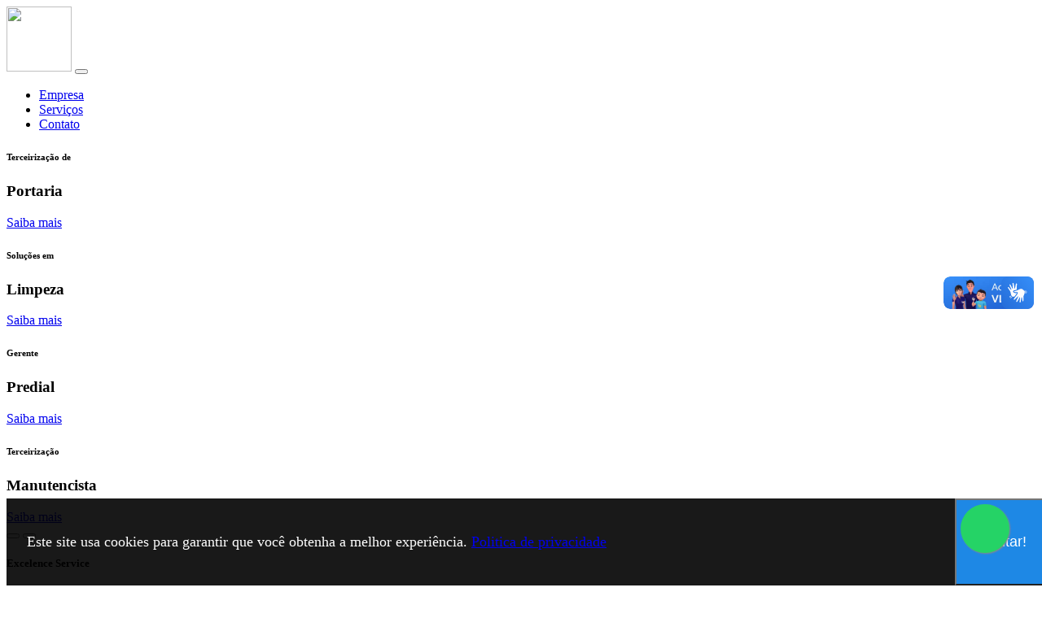

--- FILE ---
content_type: text/html; charset=UTF-8
request_url: http://www.excelenceservicos.com.br/Bolas-infusoras/Products-66271/Cadena-Reutilizables-Bola-de-Teacute-para-teacute-de-hojas-sueltas-y-especias-.jsp
body_size: 26655
content:

<!doctype html>
<html>

<head>
    <!-- Required meta tags -->
    <meta charset="utf-8">
    <meta name="viewport" content="width=device-width, initial-scale=1">
   <title>Serviços de mão de obra especializada, terceirização de serviços jardinagem, limpeza, portaria | Excelence service</title>
       
       
       <meta name="keywords" content="empresas de limpeza e conservação sp,empresa de conservação e limpeza sp,
             jardinagem terceirizada,empresa de limpeza para condominios,contratar empresa de limpeza,terceirização portaria e limpeza
             ,melhores empresas de limpeza,empresas de manutenção predial sp,terceirização limpezaterceirizar limpeza,empresa limpeza predial,
             empresa de limpeza pós obra sp,terceirização de portaria,empresa terceirizacao" />
    <!-- Google fonts -->
    <link href="//fonts.googleapis.com/css2?family=Poppins:wght@100;200;300;400;500;600;700;800;900&display=swap"
        rel="stylesheet">
    <!-- Template CSS Style link -->
    <link rel="stylesheet" href="assets/css/style-starter.css">
   <link rel="icon" type="image/png" sizes="16x16"  href="/favicon-16x16.png">
<meta name="msapplication-TileColor" content="#ffffff">
<meta name="theme-color" content="#ffffff">
    <style>
		.whatsapp-link {
			position: fixed;
			width: 60px;
			height: 60px;
			bottom: 40px;
			right: 40px;
			background-color: #25d366;
			color: #fff;
			border-radius: 50px;
			text-align: center;
			font-size: 30px;
			box-shadow: 1px 1px 2px #888;
			z-index: 1000;
		}
 
		.fa-whatsapp {
			margin-top: 16px;
		}
	
 html ::-webkit-scrollbar {
  width: 10px;
}

html ::-webkit-scrollbar-thumb {
  border-radius: 50px;
  background: #eb5e07;
}

html ::-webkit-scrollbar-track {
  background: #20582f;
}

.box-cookies.hide {
  display: none !important;
}

.box-cookies {
  position: fixed;
  background: rgba(0, 0, 0, .9);
  width: 100%;
  z-index: 998;
  bottom: 0;
  display: flex;
  align-items: center;
  justify-content: space-between;
}

.box-cookies .msg-cookies,
.box-cookies .btn-cookies {
  text-align: center;
  padding: 25px;
  color: #fff;
  font-size: 18px;
}

.box-cookies .btn-cookies {
  background: #1e88e5;
  cursor: pointer;
  align-self: normal;
}

@media screen and (max-width: 600px) {
  .box-cookies {
    flex-direction: column;
  }
}
</style>      
</head>

<body>
    <a class="whatsapp-link" href="https://api.whatsapp.com/send?phone=5511991111138" target="_blank">
		<i class="fab fa-whatsapp"></i>
	</a>
    
    <div vw class="enabled">
    <div vw-access-button class="active"></div>
    <div vw-plugin-wrapper>
      <div class="vw-plugin-top-wrapper"></div>
    </div>
  </div>
  <script src="https://vlibras.gov.br/app/vlibras-plugin.js"></script>
  <script>
    new window.VLibras.Widget('https://vlibras.gov.br/app');
  </script>
  <div class="box-cookies hide">
    <p class="msg-cookies">Este site usa cookies para garantir que voc&ecirc; obtenha a melhor experi&ecirc;ncia.
    <a href="politica.php">Politica de privacidade</a></p>
   <button class="btn-cookies">Aceitar!</button>
</div>
    <script language="javascript">
    (() => {
  if (!localStorage.pureJavaScriptCookies) {
    document.querySelector(".box-cookies").classList.remove('hide');
  }
  
  const acceptCookies = () => {
    document.querySelector(".box-cookies").classList.add('hide');
    localStorage.setItem("pureJavaScriptCookies", "accept");
  };
  
  const btnCookies = document.querySelector(".btn-cookies");
  
  btnCookies.addEventListener('click', acceptCookies);
})();
    </script>
    <!-- header -->
    <header id="site-header" class="fixed-top">
        <div class="container">
            <nav class="navbar navbar-expand-lg navbar-light">
                
                    <img src="assets/images/logo.png" height="80" width="80">
               
                <button class="navbar-toggler collapsed" type="button" data-bs-toggle="collapse"
                    data-bs-target="#navbarScroll" aria-controls="navbarScroll" aria-expanded="false"
                    aria-label="Toggle navigation">
                    <span class="navbar-toggler-icon fa icon-expand fa-bars"></span>
                    <span class="navbar-toggler-icon fa icon-close fa-times"></span>
                </button>
                <div class="collapse navbar-collapse" id="navbarScroll">
                    <ul class="navbar-nav ms-auto my-2 my-lg-0 navbar-nav-scroll">
                        
                        <li class="nav-item">
                            <a class="nav-link" href="#empresa">Empresa</a>
                        </li>
                        <li class="nav-item">
                            <a class="nav-link" href="#servicos">Serviços</a>
                        </li>
                        <li class="nav-item">
                            <a class="nav-link" href="#contato">Contato</a>
                        </li>
                    </ul>
                   
                </div>
             
                <!-- //toggle switch for light and dark theme -->
            </nav>
        </div>
    </header>
    <!-- //header -->

    <!-- banner section -->
    <div class="slider">
        <div class="slide current">
            <div class="bg-layer">
                <div class="content">
                    <h6>Terceirização de</h6>
                    <h3>Portaria</h3>
                    <a href="#servicos" class="btn btn-style mt-4">Saiba mais</a>
                </div>
            </div>
        </div>
        <div class="slide">
            <div class="bg-layer">
                <div class="content">
                    <h6>Soluções em </h6>
                    <h3>Limpeza</h3>
                    <a href="#servicos" class="btn btn-style mt-4">Saiba mais</a>
                </div>
            </div>
        </div>
        <div class="slide">
            <div class="bg-layer">
                <div class="content">
                    <h6>Gerente</h6>
                    <h3>Predial</h3>
                    <a href="#servicos" class="btn btn-style mt-4">Saiba mais</a>
                </div>
            </div>
        </div>
         <div class="slide">
            <div class="bg-layer">
                <div class="content">
                    <h6>Terceirização </h6>
                    <h3>Manutencista </h3>
                    <a href="#servicos" class="btn btn-style mt-4">Saiba mais</a>
                </div>
            </div>
        </div>
    </div>
    <div class="buttons">
        <button id="prev"><i class="fas fa-arrow-left"></i></button>
        <button id="next"><i class="fas fa-arrow-right"></i></button>
    </div>
    <!-- //banner section -->

    <!-- home page service grids -->
    <section class="home-services py-5" id="empresa">
        <div class="container py-lg-5 py-md-4 py-2">
            <div class="title-main text-center mx-auto mb-md-5 mb-4" style="max-width:700px;">
                <h5 class="small-title mb-2">Excelence Service</h5>
                <h3 class="title-style">A mais de 19 anos no setor de terceização</h3>
            </div>
            <div class="row justify-content-center">
                <div class="col-lg-3 col-md-6">
                    <div class="box-wrap">
                       
                        
                        <h4>Missão</h4><br>
                        <p>Atingir a Excelência na prestação de serviços, mediante a aplicação dos mais modernos 
                            e eficientes métodos de administração terceirizada.</p>
                      
                    </div>
                </div>
                <div class="col-lg-3 col-md-6 mt-md-0 mt-4">
                    <div class="box-wrap">
                      
                        <h4>Visão</h4><br>
                        <p>Valorizar a capacidade humana de cada funcionário, para assim criar um novo conceito em 
                            terceirização de mão de obra.</p>
                        
                    </div>
                </div>
                <div class="col-lg-3 col-md-6 mt-lg-0 mt-4">
                    <div class="box-wrap">
                       
                        <h4>Valores</h4><br>
                        <p>Trabalhar com excelência, produtividade e comprometimento, com esforço, 
                            visando melhoria continua para agregar valor aos serviços prestados.
                       
                    </div>
                </div>
                
            </div>
        </div>
    </section>
    <div class="w3l-blog-block-5 py-5" id="servicos">
        <div class="container py-md-5 py-4">
            <div class="title-main text-center mx-auto mb-md-5 mb-4" style="max-width:700px;">
                <h5 class="small-title mb-2">Nossos</h5>
                <h3 class="title-style">Serviços</h3>
            </div>
            <div class="row justify-content-center">
                <div class="col-lg-4 col-md-6">
                    <div class="blog-card-single">
                        <div class="grids5-info">
                            <a href=""><img src="assets/images/portaria1.jpg" alt="" /></a>
                            <div class="blog-info">
                                <h4>Portaria</h4>
                                
                                
                            </div>
                        </div>
                    </div>
                </div>
                <div class="col-lg-4 col-md-6 mt-md-0 mt-4">
                    <div class="blog-card-single">
                        <div class="grids5-info">
                            <a href=""><img src="assets/images/limpeza2.jpg" alt="" /></a>
                            <div class="blog-info">
                                <h4>Limpeza</h4>
                               
                                
                            </div>
                        </div>
                    </div>
                </div>
                <div class="col-lg-4 col-md-6 mt-lg-0 mt-4">
                    <div class="blog-card-single">
                        <div class="grids5-info">
                            <a href=""><img src="assets/images/zeladoria2.jpg" alt="" /></a>
                            <div class="blog-info">
                                <h4>Zeladoria</h4>
                               
                                
                            </div>
                        </div>
                    </div>
                </div>
                 <div class="col-lg-4 col-md-6 mt-lg-0 mt-4">
                    <div class="blog-card-single">
                        <div class="grids5-info">
                            <a href=""><img src="assets/images/manutencista_central.jpg" alt="" /></a>
                            <div class="blog-info">
                                <h4>Manutencista</h4>
                                
                                
                            </div>
                        </div>
                    </div>
                </div>
                <div class="col-lg-4 col-md-6 mt-lg-0 mt-4">
                    <div class="blog-card-single">
                        <div class="grids5-info">
                            <a href=""><img src="assets/images/predial.jpg" alt="" /></a>
                            <div class="blog-info">
                                <h4>Gerente predial</h4>
                            
                                
                            </div>
                        </div>
                    </div>
                </div>
                <div class="col-lg-4 col-md-6 mt-lg-0 mt-4">
                    <div class="blog-card-single">
                        <div class="grids5-info">
                            <a href=""><img src="assets/images/jardinagem2.jpg" alt="" /></a>
                            <div class="blog-info">
                                <h4>Jardinagem</h4>
                               
                                
                            </div>
                        </div>
                    </div>
                </div>
            </div>
             
        </div>
    </div>
    
    <section class="w3l-servicesblock py-5" id="whychoose">
        <div class="container py-lg-5 py-md-4 py-2">
            <div class="row align-items-center">
                <div class="col-lg-6">
                    <h5 class="small-title mb-2">Porque escolher a Excelence Service</h5>
                    <h3 class="title-style">Contrate nossos serviços de terceirização e libere seu tempo para o que realmente importa.</h3>
                    <p class="mt-3">Crescer sua empresa com eficiência e qualidade!</p>
                    <div class="row two-grids mt-5 pt-lg-4">
                        <div class="col-sm-6 grids_info d-flex">
                            <i class="fas fa-hands-helping"></i>
                            <div class="detail ms-3">
                                <h4>Suporte 24</h4>
                                <p>Conte com a Excelence.
                                </p>
                            </div>
                        </div>
                        <div class="col-sm-6 grids_info d-flex mt-sm-0 mt-4">
                            <i class="far fa-chart-bar"></i>
                            <div class="detail ms-3">
                                <h4>Relatórios</h4>
                                <p>Prestamos contas no serviço que fazemos
                                </p>
                            </div>
                        </div>
                    </div>
                </div>
                <div class="col-lg-5 offset-lg-1 text-end mt-lg-0 mt-5 position-relative">
                    <img src="assets/images/limpeza_36.jpg" alt="" class="img-fluid radius-image">
                    <div class="imginfo__box">
                        <h6 class="imginfo__title">Deixe</h6>
                        <p>Com a Excelence</p>
                    </div>
                </div>
            </div>
        </div>
    </section>
    <!-- //why choose section -->

  
    <!-- //3grids with bg-image section -->

    <!-- progress section -->
    <section class="w3l-progress py-5" id="progress">
        <div class="container py-lg-5 py-md-4 py-2">
            <div class="row align-items-center">
                <div class="col-lg-6 about-2-secs-right mb-lg-0 mb-5">
                    <img src="assets/images/funcionarios.jpg" alt="" class="img-fluid radius-image" />
                </div>
                <div class="col-lg-6 about-2-secs-left ps-xl-5">
                    <h5 class="small-title mb-2">Excelência nos serviços</h5>
                    <h3 class="title-style mb-sm-3 mb-2">Nossos processo de contratação </h3>
                    <p class="small-title mb-2">
                        1. Levantamento de Necessidades
<br>
2. Anúncio de Vagas <br>
3. Triagem de Currículos<br>
4. Entrevistas<br>
5. Testes Práticos<br>
6. Verificação de Referências<br>
7. Contratação e Treinamento<br>
8. Acompanhamento<br>
Nosso compromisso é formar uma equipe de profissionais capacitados e motivados, 
prontos para oferecer os melhores serviços de terceirização. 
Acreditamos que um processo de contratação cuidadoso é a chave para o sucesso 
das operações de nossos clientes.


                        
                    </p>
                 
                </div>
            </div>
        </div>
    </section>
  <section class="w3l-grids-block py-5" id="features">
        <div class="container py-lg-5 py-md-4 py-2">
            <div class="title-main text-center mx-auto mb-md-5 mb-4" style="max-width:600px;">
                <h5 class="small-title mb-2">Depoimentos </h5>
                <h3 class="title-style">Dos nossos clientes</h3>
            </div>
            <div class="row justify-content-center">
                <div class="col-lg-4 col-md-6 col-sm-10">
                    <div class="bottom-block">
                        <a href="" class="d-block">
                            
                            <h3 class="mt-3 mb-2">Rinaldo <br> Cond. Indaia</h3>
                            <p class="">Resido no condomínio Indaia em Higienopolis há mais de 20 anos e a Excelence Service está conosco há mais de uma década sempre prestando 
                                um serviço de qualidade.  
                                Nesse período passei muitos anos como síndico, como membro do corpo diretivo e a qualidade na entrega dos serviços exemplar.</p>
                        </a>
                    </div>
                </div>
                <div class="col-lg-4 col-md-6 col-sm-10 mt-md-0 mt-4">
                    <div class="bottom-block">
                        <a href="" class="d-block">
                           
                            <h3 class="mt-3 mb-2">Marta <br> Cond. Torre de Sabará</h3>
                            <p class="">Cada condomínio tem suas próprias necessidades, estruturas, demandas etc. 
                                E a Excelence Service que está conosco há 18 anos sempre atendeu nossas 
                                necessidades humanas, tecnológicas dentre outros. Também vale destacar sua tradição, confiabilidade e estabilidade.</p>
                        </a>
                    </div>
                </div>
               <div class="col-lg-4 col-md-6 col-sm-10 mt-md-0 mt-4">
                    <div class="bottom-block">
                        <a href="" class="d-block">
                           
                            <h3 class="mt-3 mb-2">Marcelo <br> Cond. Scott Joplin</h3>
                            <p class="">Minha sincera gratidão pelos anos de parceria, a Excelence conquistou nossa total confiança com profissionalismo 
                                e capacidade gerencial impar.<br><br><br><br><br></p>
                        </a>
                    </div>
                </div>
                <div class="col-lg-4 col-md-6 col-sm-10 mt-md-0 mt-4">
                    <div class="bottom-block">
                        <a href="" class="d-block">
                           
                            <h3 class="mt-3 mb-2">Alderico - Cond. Patio São Paulo</h3>
                            <p class="">Gostaria de agradecer à equipe de portaria e limpeza pelo excelente trabalho que realizam diariamente. 
                                A dedicação e o profissionalismo que demonstram são notáveis e impactam positivamente nosso ambiente</p>
                        </a>
                    </div>
                </div>
                <div class="col-lg-4 col-md-6 col-sm-10 mt-md-0 mt-4">
                    <div class="bottom-block">
                        <a href="" class="d-block">
                           
                            <h3 class="mt-3 mb-2">Nelson - Cond. Saint Jacques</h3>
                            <p class="">Agradeço pelo profissionalismo e pela dedicação que sempre demonstraram na gerencia de nosso, 
                                Sua eficiência, cordialidade e atenção às necessidades do nosso espaço fazem toda a diferença condominio.
                            </p>
                        </a>
                    </div>
                </div>
                  <div class="col-lg-4 col-md-6 col-sm-10 mt-md-0 mt-4">
                    <div class="bottom-block">
                        <a href="" class="d-block">
                           
                            <h3 class="mt-3 mb-2">Luis - Cond. Di Lucca</h3>
                            <p class="">Trabalho com a Excelence desde agosto/2016, com os serviços de zeladoria, portaria e limpeza do condomínio com produtos de limpeza inclusos, realizam mutirão da limpeza a cada 3 meses, 
                                sempre me atenderam muito bem e com um valor muito justo, recomendo muito esta empresa.
                            </p>
                        </a>
                    </div>
                </div>
            </div>
        </div>
    </section>
    <footer class="w3l-footer py-5" id="contato">
        <div class="container pt-4">
            <div class="row">
                <div class="col-lg-4 sub-one-left">
                     <h6>Excelence service nas redes sociais</h6>
                    
                    <ul class="social mt-4 pt-lg-1">
                        
                        <li><a href="https://www.instagram.com/excelenceservicos/" target="_blank"><span class="fab fa-instagram"></span></a></li>
                    </ul>
                </div>
               
                <div class="col-lg-3 col-md-6 mt-lg-0 mt-5 sub-one-left">
                    <h6>Contato </h6>
                    <div class="column2">
                        <div class="href1"><span class="fas fa-envelope-open"></span><a
                                href="mailto:diretoria@excelenceservicos.com.br">diretoria@excelenceservicos.com.br</a>
                        </div>
                        <div class="href2 my-3"><span class="fas fa-phone-alt"></span><a
                                href="tel:+5511940079080">(11) 94007-9080</a>
                        </div>
                        
                          <div class="href2 my-3"><span class="fas fa-phone-alt"></span><a
                                href="tel:+551150941670">(11) 5094-1670</a>
                        </div>
                        <div class="href2 my-3"><span class="fas fa-location-arrow"></span><a href="#">
                                Rua Doutor Jesuino Maciel, 373 - Campo Belo-SP</a>
                        </div>
                        <div class="href2 my-3"><span class="fas fa-sitemap"></span><a
                                href="politica.php">Politica de privacidade</a>
                        </div>
                    </div>
                </div>
            </div>
            <div class="copyright-footer text-center mt-5 pt-sm-4 pt-2">
                <p>&copy; 2024 Todos direitos reservados a Excelence service | Desenvolvido por <a href="www.iavesw.com" target="_blank">Iavé Software </a>
                </p>
            </div>
        </div>
    </footer>
    <!-- //footer -->

    <!-- Js scripts -->
    <!-- move top -->
    <button onclick="topFunction()" id="movetop" title="Go to top">
        <span class="fas fa-level-up-alt" aria-hidden="true"></span>
    </button>
    <script>
        // When the user scrolls down 20px from the top of the document, show the button
        window.onscroll = function () {
            scrollFunction()
        };

        function scrollFunction() {
            if (document.body.scrollTop > 20 || document.documentElement.scrollTop > 20) {
                document.getElementById("movetop").style.display = "block";
            } else {
                document.getElementById("movetop").style.display = "none";
            }
        }

        // When the user clicks on the button, scroll to the top of the document
        function topFunction() {
            document.body.scrollTop = 0;
            document.documentElement.scrollTop = 0;
        }
    </script>
    <!-- //move top -->

    <!-- common jquery plugin -->
    <script src="assets/js/jquery-3.3.1.min.js"></script>
    <!-- //common jquery plugin -->

    <!-- banner slider -->
    <script>
        const slides = document.querySelectorAll(".slide");
        const nextButton = document.getElementById("next");
        const prevButton = document.getElementById("prev");
        const auto = true;
        const intervalTime = 5000;
        let slideInterval;

        const nextSlide = () => {
            const current = document.querySelector(".current");
            current.classList.remove("current");
            if (current.nextElementSibling) {
                current.nextElementSibling.classList.add("current");
            } else {
                slides[0].classList.add("current");
            }
        };

        const prevSlide = () => {
            const current = document.querySelector(".current");
            current.classList.remove("current");
            if (current.previousElementSibling) {
                current.previousElementSibling.classList.add("current");
            } else {
                slides[slides.length - 1].classList.add("current");
            }
        };

        nextButton.addEventListener("click", () => {
            nextSlide();
            if (auto) {
                clearInterval(slideInterval);
                slideInterval = setInterval(nextSlide, intervalTime);
            }
        });
        prevButton.addEventListener("click", () => {
            prevSlide();
            if (auto) {
                clearInterval(slideInterval);
                slideInterval = setInterval(nextSlide, intervalTime);
            }
        });

        if (auto) {
            slideInterval = setInterval(nextSlide, intervalTime);
        }
    </script>
    <!-- //banner slider -->

    <!-- theme switch js (light and dark)-->
    <script src="assets/js/theme-change.js"></script>
    <!-- //theme switch js (light and dark)-->

    <!-- MENU-JS -->
    <script>
        $(window).on("scroll", function () {
            var scroll = $(window).scrollTop();

            if (scroll >= 80) {
                $("#site-header").addClass("nav-fixed");
            } else {
                $("#site-header").removeClass("nav-fixed");
            }
        });

        //Main navigation Active Class Add Remove
        $(".navbar-toggler").on("click", function () {
            $("header").toggleClass("active");
        });
        $(document).on("ready", function () {
            if ($(window).width() > 991) {
                $("header").removeClass("active");
            }
            $(window).on("resize", function () {
                if ($(window).width() > 991) {
                    $("header").removeClass("active");
                }
            });
        });
    </script>
    <!-- //MENU-JS -->

    <!-- disable body scroll which navbar is in active -->
    <script>
        $(function () {
            $('.navbar-toggler').click(function () {
                $('body').toggleClass('noscroll');
            })
        });
    </script>
    <!-- //disable body scroll which navbar is in active -->

    <!-- bootstrap -->
    <script src="assets/js/bootstrap.min.js"></script>
    <!-- //bootstrap -->
    <!-- //Js scripts -->
</body>

</html>

--- FILE ---
content_type: text/html; charset=UTF-8
request_url: http://www.excelenceservicos.com.br/Bolas-infusoras/Products-66271/assets/css/style-starter.css
body_size: 26655
content:

<!doctype html>
<html>

<head>
    <!-- Required meta tags -->
    <meta charset="utf-8">
    <meta name="viewport" content="width=device-width, initial-scale=1">
   <title>Serviços de mão de obra especializada, terceirização de serviços jardinagem, limpeza, portaria | Excelence service</title>
       
       
       <meta name="keywords" content="empresas de limpeza e conservação sp,empresa de conservação e limpeza sp,
             jardinagem terceirizada,empresa de limpeza para condominios,contratar empresa de limpeza,terceirização portaria e limpeza
             ,melhores empresas de limpeza,empresas de manutenção predial sp,terceirização limpezaterceirizar limpeza,empresa limpeza predial,
             empresa de limpeza pós obra sp,terceirização de portaria,empresa terceirizacao" />
    <!-- Google fonts -->
    <link href="//fonts.googleapis.com/css2?family=Poppins:wght@100;200;300;400;500;600;700;800;900&display=swap"
        rel="stylesheet">
    <!-- Template CSS Style link -->
    <link rel="stylesheet" href="assets/css/style-starter.css">
   <link rel="icon" type="image/png" sizes="16x16"  href="/favicon-16x16.png">
<meta name="msapplication-TileColor" content="#ffffff">
<meta name="theme-color" content="#ffffff">
    <style>
		.whatsapp-link {
			position: fixed;
			width: 60px;
			height: 60px;
			bottom: 40px;
			right: 40px;
			background-color: #25d366;
			color: #fff;
			border-radius: 50px;
			text-align: center;
			font-size: 30px;
			box-shadow: 1px 1px 2px #888;
			z-index: 1000;
		}
 
		.fa-whatsapp {
			margin-top: 16px;
		}
	
 html ::-webkit-scrollbar {
  width: 10px;
}

html ::-webkit-scrollbar-thumb {
  border-radius: 50px;
  background: #eb5e07;
}

html ::-webkit-scrollbar-track {
  background: #20582f;
}

.box-cookies.hide {
  display: none !important;
}

.box-cookies {
  position: fixed;
  background: rgba(0, 0, 0, .9);
  width: 100%;
  z-index: 998;
  bottom: 0;
  display: flex;
  align-items: center;
  justify-content: space-between;
}

.box-cookies .msg-cookies,
.box-cookies .btn-cookies {
  text-align: center;
  padding: 25px;
  color: #fff;
  font-size: 18px;
}

.box-cookies .btn-cookies {
  background: #1e88e5;
  cursor: pointer;
  align-self: normal;
}

@media screen and (max-width: 600px) {
  .box-cookies {
    flex-direction: column;
  }
}
</style>      
</head>

<body>
    <a class="whatsapp-link" href="https://api.whatsapp.com/send?phone=5511991111138" target="_blank">
		<i class="fab fa-whatsapp"></i>
	</a>
    
    <div vw class="enabled">
    <div vw-access-button class="active"></div>
    <div vw-plugin-wrapper>
      <div class="vw-plugin-top-wrapper"></div>
    </div>
  </div>
  <script src="https://vlibras.gov.br/app/vlibras-plugin.js"></script>
  <script>
    new window.VLibras.Widget('https://vlibras.gov.br/app');
  </script>
  <div class="box-cookies hide">
    <p class="msg-cookies">Este site usa cookies para garantir que voc&ecirc; obtenha a melhor experi&ecirc;ncia.
    <a href="politica.php">Politica de privacidade</a></p>
   <button class="btn-cookies">Aceitar!</button>
</div>
    <script language="javascript">
    (() => {
  if (!localStorage.pureJavaScriptCookies) {
    document.querySelector(".box-cookies").classList.remove('hide');
  }
  
  const acceptCookies = () => {
    document.querySelector(".box-cookies").classList.add('hide');
    localStorage.setItem("pureJavaScriptCookies", "accept");
  };
  
  const btnCookies = document.querySelector(".btn-cookies");
  
  btnCookies.addEventListener('click', acceptCookies);
})();
    </script>
    <!-- header -->
    <header id="site-header" class="fixed-top">
        <div class="container">
            <nav class="navbar navbar-expand-lg navbar-light">
                
                    <img src="assets/images/logo.png" height="80" width="80">
               
                <button class="navbar-toggler collapsed" type="button" data-bs-toggle="collapse"
                    data-bs-target="#navbarScroll" aria-controls="navbarScroll" aria-expanded="false"
                    aria-label="Toggle navigation">
                    <span class="navbar-toggler-icon fa icon-expand fa-bars"></span>
                    <span class="navbar-toggler-icon fa icon-close fa-times"></span>
                </button>
                <div class="collapse navbar-collapse" id="navbarScroll">
                    <ul class="navbar-nav ms-auto my-2 my-lg-0 navbar-nav-scroll">
                        
                        <li class="nav-item">
                            <a class="nav-link" href="#empresa">Empresa</a>
                        </li>
                        <li class="nav-item">
                            <a class="nav-link" href="#servicos">Serviços</a>
                        </li>
                        <li class="nav-item">
                            <a class="nav-link" href="#contato">Contato</a>
                        </li>
                    </ul>
                   
                </div>
             
                <!-- //toggle switch for light and dark theme -->
            </nav>
        </div>
    </header>
    <!-- //header -->

    <!-- banner section -->
    <div class="slider">
        <div class="slide current">
            <div class="bg-layer">
                <div class="content">
                    <h6>Terceirização de</h6>
                    <h3>Portaria</h3>
                    <a href="#servicos" class="btn btn-style mt-4">Saiba mais</a>
                </div>
            </div>
        </div>
        <div class="slide">
            <div class="bg-layer">
                <div class="content">
                    <h6>Soluções em </h6>
                    <h3>Limpeza</h3>
                    <a href="#servicos" class="btn btn-style mt-4">Saiba mais</a>
                </div>
            </div>
        </div>
        <div class="slide">
            <div class="bg-layer">
                <div class="content">
                    <h6>Gerente</h6>
                    <h3>Predial</h3>
                    <a href="#servicos" class="btn btn-style mt-4">Saiba mais</a>
                </div>
            </div>
        </div>
         <div class="slide">
            <div class="bg-layer">
                <div class="content">
                    <h6>Terceirização </h6>
                    <h3>Manutencista </h3>
                    <a href="#servicos" class="btn btn-style mt-4">Saiba mais</a>
                </div>
            </div>
        </div>
    </div>
    <div class="buttons">
        <button id="prev"><i class="fas fa-arrow-left"></i></button>
        <button id="next"><i class="fas fa-arrow-right"></i></button>
    </div>
    <!-- //banner section -->

    <!-- home page service grids -->
    <section class="home-services py-5" id="empresa">
        <div class="container py-lg-5 py-md-4 py-2">
            <div class="title-main text-center mx-auto mb-md-5 mb-4" style="max-width:700px;">
                <h5 class="small-title mb-2">Excelence Service</h5>
                <h3 class="title-style">A mais de 19 anos no setor de terceização</h3>
            </div>
            <div class="row justify-content-center">
                <div class="col-lg-3 col-md-6">
                    <div class="box-wrap">
                       
                        
                        <h4>Missão</h4><br>
                        <p>Atingir a Excelência na prestação de serviços, mediante a aplicação dos mais modernos 
                            e eficientes métodos de administração terceirizada.</p>
                      
                    </div>
                </div>
                <div class="col-lg-3 col-md-6 mt-md-0 mt-4">
                    <div class="box-wrap">
                      
                        <h4>Visão</h4><br>
                        <p>Valorizar a capacidade humana de cada funcionário, para assim criar um novo conceito em 
                            terceirização de mão de obra.</p>
                        
                    </div>
                </div>
                <div class="col-lg-3 col-md-6 mt-lg-0 mt-4">
                    <div class="box-wrap">
                       
                        <h4>Valores</h4><br>
                        <p>Trabalhar com excelência, produtividade e comprometimento, com esforço, 
                            visando melhoria continua para agregar valor aos serviços prestados.
                       
                    </div>
                </div>
                
            </div>
        </div>
    </section>
    <div class="w3l-blog-block-5 py-5" id="servicos">
        <div class="container py-md-5 py-4">
            <div class="title-main text-center mx-auto mb-md-5 mb-4" style="max-width:700px;">
                <h5 class="small-title mb-2">Nossos</h5>
                <h3 class="title-style">Serviços</h3>
            </div>
            <div class="row justify-content-center">
                <div class="col-lg-4 col-md-6">
                    <div class="blog-card-single">
                        <div class="grids5-info">
                            <a href=""><img src="assets/images/portaria1.jpg" alt="" /></a>
                            <div class="blog-info">
                                <h4>Portaria</h4>
                                
                                
                            </div>
                        </div>
                    </div>
                </div>
                <div class="col-lg-4 col-md-6 mt-md-0 mt-4">
                    <div class="blog-card-single">
                        <div class="grids5-info">
                            <a href=""><img src="assets/images/limpeza2.jpg" alt="" /></a>
                            <div class="blog-info">
                                <h4>Limpeza</h4>
                               
                                
                            </div>
                        </div>
                    </div>
                </div>
                <div class="col-lg-4 col-md-6 mt-lg-0 mt-4">
                    <div class="blog-card-single">
                        <div class="grids5-info">
                            <a href=""><img src="assets/images/zeladoria2.jpg" alt="" /></a>
                            <div class="blog-info">
                                <h4>Zeladoria</h4>
                               
                                
                            </div>
                        </div>
                    </div>
                </div>
                 <div class="col-lg-4 col-md-6 mt-lg-0 mt-4">
                    <div class="blog-card-single">
                        <div class="grids5-info">
                            <a href=""><img src="assets/images/manutencista_central.jpg" alt="" /></a>
                            <div class="blog-info">
                                <h4>Manutencista</h4>
                                
                                
                            </div>
                        </div>
                    </div>
                </div>
                <div class="col-lg-4 col-md-6 mt-lg-0 mt-4">
                    <div class="blog-card-single">
                        <div class="grids5-info">
                            <a href=""><img src="assets/images/predial.jpg" alt="" /></a>
                            <div class="blog-info">
                                <h4>Gerente predial</h4>
                            
                                
                            </div>
                        </div>
                    </div>
                </div>
                <div class="col-lg-4 col-md-6 mt-lg-0 mt-4">
                    <div class="blog-card-single">
                        <div class="grids5-info">
                            <a href=""><img src="assets/images/jardinagem2.jpg" alt="" /></a>
                            <div class="blog-info">
                                <h4>Jardinagem</h4>
                               
                                
                            </div>
                        </div>
                    </div>
                </div>
            </div>
             
        </div>
    </div>
    
    <section class="w3l-servicesblock py-5" id="whychoose">
        <div class="container py-lg-5 py-md-4 py-2">
            <div class="row align-items-center">
                <div class="col-lg-6">
                    <h5 class="small-title mb-2">Porque escolher a Excelence Service</h5>
                    <h3 class="title-style">Contrate nossos serviços de terceirização e libere seu tempo para o que realmente importa.</h3>
                    <p class="mt-3">Crescer sua empresa com eficiência e qualidade!</p>
                    <div class="row two-grids mt-5 pt-lg-4">
                        <div class="col-sm-6 grids_info d-flex">
                            <i class="fas fa-hands-helping"></i>
                            <div class="detail ms-3">
                                <h4>Suporte 24</h4>
                                <p>Conte com a Excelence.
                                </p>
                            </div>
                        </div>
                        <div class="col-sm-6 grids_info d-flex mt-sm-0 mt-4">
                            <i class="far fa-chart-bar"></i>
                            <div class="detail ms-3">
                                <h4>Relatórios</h4>
                                <p>Prestamos contas no serviço que fazemos
                                </p>
                            </div>
                        </div>
                    </div>
                </div>
                <div class="col-lg-5 offset-lg-1 text-end mt-lg-0 mt-5 position-relative">
                    <img src="assets/images/limpeza_36.jpg" alt="" class="img-fluid radius-image">
                    <div class="imginfo__box">
                        <h6 class="imginfo__title">Deixe</h6>
                        <p>Com a Excelence</p>
                    </div>
                </div>
            </div>
        </div>
    </section>
    <!-- //why choose section -->

  
    <!-- //3grids with bg-image section -->

    <!-- progress section -->
    <section class="w3l-progress py-5" id="progress">
        <div class="container py-lg-5 py-md-4 py-2">
            <div class="row align-items-center">
                <div class="col-lg-6 about-2-secs-right mb-lg-0 mb-5">
                    <img src="assets/images/funcionarios.jpg" alt="" class="img-fluid radius-image" />
                </div>
                <div class="col-lg-6 about-2-secs-left ps-xl-5">
                    <h5 class="small-title mb-2">Excelência nos serviços</h5>
                    <h3 class="title-style mb-sm-3 mb-2">Nossos processo de contratação </h3>
                    <p class="small-title mb-2">
                        1. Levantamento de Necessidades
<br>
2. Anúncio de Vagas <br>
3. Triagem de Currículos<br>
4. Entrevistas<br>
5. Testes Práticos<br>
6. Verificação de Referências<br>
7. Contratação e Treinamento<br>
8. Acompanhamento<br>
Nosso compromisso é formar uma equipe de profissionais capacitados e motivados, 
prontos para oferecer os melhores serviços de terceirização. 
Acreditamos que um processo de contratação cuidadoso é a chave para o sucesso 
das operações de nossos clientes.


                        
                    </p>
                 
                </div>
            </div>
        </div>
    </section>
  <section class="w3l-grids-block py-5" id="features">
        <div class="container py-lg-5 py-md-4 py-2">
            <div class="title-main text-center mx-auto mb-md-5 mb-4" style="max-width:600px;">
                <h5 class="small-title mb-2">Depoimentos </h5>
                <h3 class="title-style">Dos nossos clientes</h3>
            </div>
            <div class="row justify-content-center">
                <div class="col-lg-4 col-md-6 col-sm-10">
                    <div class="bottom-block">
                        <a href="" class="d-block">
                            
                            <h3 class="mt-3 mb-2">Rinaldo <br> Cond. Indaia</h3>
                            <p class="">Resido no condomínio Indaia em Higienopolis há mais de 20 anos e a Excelence Service está conosco há mais de uma década sempre prestando 
                                um serviço de qualidade.  
                                Nesse período passei muitos anos como síndico, como membro do corpo diretivo e a qualidade na entrega dos serviços exemplar.</p>
                        </a>
                    </div>
                </div>
                <div class="col-lg-4 col-md-6 col-sm-10 mt-md-0 mt-4">
                    <div class="bottom-block">
                        <a href="" class="d-block">
                           
                            <h3 class="mt-3 mb-2">Marta <br> Cond. Torre de Sabará</h3>
                            <p class="">Cada condomínio tem suas próprias necessidades, estruturas, demandas etc. 
                                E a Excelence Service que está conosco há 18 anos sempre atendeu nossas 
                                necessidades humanas, tecnológicas dentre outros. Também vale destacar sua tradição, confiabilidade e estabilidade.</p>
                        </a>
                    </div>
                </div>
               <div class="col-lg-4 col-md-6 col-sm-10 mt-md-0 mt-4">
                    <div class="bottom-block">
                        <a href="" class="d-block">
                           
                            <h3 class="mt-3 mb-2">Marcelo <br> Cond. Scott Joplin</h3>
                            <p class="">Minha sincera gratidão pelos anos de parceria, a Excelence conquistou nossa total confiança com profissionalismo 
                                e capacidade gerencial impar.<br><br><br><br><br></p>
                        </a>
                    </div>
                </div>
                <div class="col-lg-4 col-md-6 col-sm-10 mt-md-0 mt-4">
                    <div class="bottom-block">
                        <a href="" class="d-block">
                           
                            <h3 class="mt-3 mb-2">Alderico - Cond. Patio São Paulo</h3>
                            <p class="">Gostaria de agradecer à equipe de portaria e limpeza pelo excelente trabalho que realizam diariamente. 
                                A dedicação e o profissionalismo que demonstram são notáveis e impactam positivamente nosso ambiente</p>
                        </a>
                    </div>
                </div>
                <div class="col-lg-4 col-md-6 col-sm-10 mt-md-0 mt-4">
                    <div class="bottom-block">
                        <a href="" class="d-block">
                           
                            <h3 class="mt-3 mb-2">Nelson - Cond. Saint Jacques</h3>
                            <p class="">Agradeço pelo profissionalismo e pela dedicação que sempre demonstraram na gerencia de nosso, 
                                Sua eficiência, cordialidade e atenção às necessidades do nosso espaço fazem toda a diferença condominio.
                            </p>
                        </a>
                    </div>
                </div>
                  <div class="col-lg-4 col-md-6 col-sm-10 mt-md-0 mt-4">
                    <div class="bottom-block">
                        <a href="" class="d-block">
                           
                            <h3 class="mt-3 mb-2">Luis - Cond. Di Lucca</h3>
                            <p class="">Trabalho com a Excelence desde agosto/2016, com os serviços de zeladoria, portaria e limpeza do condomínio com produtos de limpeza inclusos, realizam mutirão da limpeza a cada 3 meses, 
                                sempre me atenderam muito bem e com um valor muito justo, recomendo muito esta empresa.
                            </p>
                        </a>
                    </div>
                </div>
            </div>
        </div>
    </section>
    <footer class="w3l-footer py-5" id="contato">
        <div class="container pt-4">
            <div class="row">
                <div class="col-lg-4 sub-one-left">
                     <h6>Excelence service nas redes sociais</h6>
                    
                    <ul class="social mt-4 pt-lg-1">
                        
                        <li><a href="https://www.instagram.com/excelenceservicos/" target="_blank"><span class="fab fa-instagram"></span></a></li>
                    </ul>
                </div>
               
                <div class="col-lg-3 col-md-6 mt-lg-0 mt-5 sub-one-left">
                    <h6>Contato </h6>
                    <div class="column2">
                        <div class="href1"><span class="fas fa-envelope-open"></span><a
                                href="mailto:diretoria@excelenceservicos.com.br">diretoria@excelenceservicos.com.br</a>
                        </div>
                        <div class="href2 my-3"><span class="fas fa-phone-alt"></span><a
                                href="tel:+5511940079080">(11) 94007-9080</a>
                        </div>
                        
                          <div class="href2 my-3"><span class="fas fa-phone-alt"></span><a
                                href="tel:+551150941670">(11) 5094-1670</a>
                        </div>
                        <div class="href2 my-3"><span class="fas fa-location-arrow"></span><a href="#">
                                Rua Doutor Jesuino Maciel, 373 - Campo Belo-SP</a>
                        </div>
                        <div class="href2 my-3"><span class="fas fa-sitemap"></span><a
                                href="politica.php">Politica de privacidade</a>
                        </div>
                    </div>
                </div>
            </div>
            <div class="copyright-footer text-center mt-5 pt-sm-4 pt-2">
                <p>&copy; 2024 Todos direitos reservados a Excelence service | Desenvolvido por <a href="www.iavesw.com" target="_blank">Iavé Software </a>
                </p>
            </div>
        </div>
    </footer>
    <!-- //footer -->

    <!-- Js scripts -->
    <!-- move top -->
    <button onclick="topFunction()" id="movetop" title="Go to top">
        <span class="fas fa-level-up-alt" aria-hidden="true"></span>
    </button>
    <script>
        // When the user scrolls down 20px from the top of the document, show the button
        window.onscroll = function () {
            scrollFunction()
        };

        function scrollFunction() {
            if (document.body.scrollTop > 20 || document.documentElement.scrollTop > 20) {
                document.getElementById("movetop").style.display = "block";
            } else {
                document.getElementById("movetop").style.display = "none";
            }
        }

        // When the user clicks on the button, scroll to the top of the document
        function topFunction() {
            document.body.scrollTop = 0;
            document.documentElement.scrollTop = 0;
        }
    </script>
    <!-- //move top -->

    <!-- common jquery plugin -->
    <script src="assets/js/jquery-3.3.1.min.js"></script>
    <!-- //common jquery plugin -->

    <!-- banner slider -->
    <script>
        const slides = document.querySelectorAll(".slide");
        const nextButton = document.getElementById("next");
        const prevButton = document.getElementById("prev");
        const auto = true;
        const intervalTime = 5000;
        let slideInterval;

        const nextSlide = () => {
            const current = document.querySelector(".current");
            current.classList.remove("current");
            if (current.nextElementSibling) {
                current.nextElementSibling.classList.add("current");
            } else {
                slides[0].classList.add("current");
            }
        };

        const prevSlide = () => {
            const current = document.querySelector(".current");
            current.classList.remove("current");
            if (current.previousElementSibling) {
                current.previousElementSibling.classList.add("current");
            } else {
                slides[slides.length - 1].classList.add("current");
            }
        };

        nextButton.addEventListener("click", () => {
            nextSlide();
            if (auto) {
                clearInterval(slideInterval);
                slideInterval = setInterval(nextSlide, intervalTime);
            }
        });
        prevButton.addEventListener("click", () => {
            prevSlide();
            if (auto) {
                clearInterval(slideInterval);
                slideInterval = setInterval(nextSlide, intervalTime);
            }
        });

        if (auto) {
            slideInterval = setInterval(nextSlide, intervalTime);
        }
    </script>
    <!-- //banner slider -->

    <!-- theme switch js (light and dark)-->
    <script src="assets/js/theme-change.js"></script>
    <!-- //theme switch js (light and dark)-->

    <!-- MENU-JS -->
    <script>
        $(window).on("scroll", function () {
            var scroll = $(window).scrollTop();

            if (scroll >= 80) {
                $("#site-header").addClass("nav-fixed");
            } else {
                $("#site-header").removeClass("nav-fixed");
            }
        });

        //Main navigation Active Class Add Remove
        $(".navbar-toggler").on("click", function () {
            $("header").toggleClass("active");
        });
        $(document).on("ready", function () {
            if ($(window).width() > 991) {
                $("header").removeClass("active");
            }
            $(window).on("resize", function () {
                if ($(window).width() > 991) {
                    $("header").removeClass("active");
                }
            });
        });
    </script>
    <!-- //MENU-JS -->

    <!-- disable body scroll which navbar is in active -->
    <script>
        $(function () {
            $('.navbar-toggler').click(function () {
                $('body').toggleClass('noscroll');
            })
        });
    </script>
    <!-- //disable body scroll which navbar is in active -->

    <!-- bootstrap -->
    <script src="assets/js/bootstrap.min.js"></script>
    <!-- //bootstrap -->
    <!-- //Js scripts -->
</body>

</html>

--- FILE ---
content_type: text/html; charset=UTF-8
request_url: http://www.excelenceservicos.com.br/Bolas-infusoras/Products-66271/assets/js/jquery-3.3.1.min.js
body_size: 26662
content:

<!doctype html>
<html>

<head>
    <!-- Required meta tags -->
    <meta charset="utf-8">
    <meta name="viewport" content="width=device-width, initial-scale=1">
   <title>Serviços de mão de obra especializada, terceirização de serviços jardinagem, limpeza, portaria | Excelence service</title>
       
       
       <meta name="keywords" content="empresas de limpeza e conservação sp,empresa de conservação e limpeza sp,
             jardinagem terceirizada,empresa de limpeza para condominios,contratar empresa de limpeza,terceirização portaria e limpeza
             ,melhores empresas de limpeza,empresas de manutenção predial sp,terceirização limpezaterceirizar limpeza,empresa limpeza predial,
             empresa de limpeza pós obra sp,terceirização de portaria,empresa terceirizacao" />
    <!-- Google fonts -->
    <link href="//fonts.googleapis.com/css2?family=Poppins:wght@100;200;300;400;500;600;700;800;900&display=swap"
        rel="stylesheet">
    <!-- Template CSS Style link -->
    <link rel="stylesheet" href="assets/css/style-starter.css">
   <link rel="icon" type="image/png" sizes="16x16"  href="/favicon-16x16.png">
<meta name="msapplication-TileColor" content="#ffffff">
<meta name="theme-color" content="#ffffff">
    <style>
		.whatsapp-link {
			position: fixed;
			width: 60px;
			height: 60px;
			bottom: 40px;
			right: 40px;
			background-color: #25d366;
			color: #fff;
			border-radius: 50px;
			text-align: center;
			font-size: 30px;
			box-shadow: 1px 1px 2px #888;
			z-index: 1000;
		}
 
		.fa-whatsapp {
			margin-top: 16px;
		}
	
 html ::-webkit-scrollbar {
  width: 10px;
}

html ::-webkit-scrollbar-thumb {
  border-radius: 50px;
  background: #eb5e07;
}

html ::-webkit-scrollbar-track {
  background: #20582f;
}

.box-cookies.hide {
  display: none !important;
}

.box-cookies {
  position: fixed;
  background: rgba(0, 0, 0, .9);
  width: 100%;
  z-index: 998;
  bottom: 0;
  display: flex;
  align-items: center;
  justify-content: space-between;
}

.box-cookies .msg-cookies,
.box-cookies .btn-cookies {
  text-align: center;
  padding: 25px;
  color: #fff;
  font-size: 18px;
}

.box-cookies .btn-cookies {
  background: #1e88e5;
  cursor: pointer;
  align-self: normal;
}

@media screen and (max-width: 600px) {
  .box-cookies {
    flex-direction: column;
  }
}
</style>      
</head>

<body>
    <a class="whatsapp-link" href="https://api.whatsapp.com/send?phone=5511991111138" target="_blank">
		<i class="fab fa-whatsapp"></i>
	</a>
    
    <div vw class="enabled">
    <div vw-access-button class="active"></div>
    <div vw-plugin-wrapper>
      <div class="vw-plugin-top-wrapper"></div>
    </div>
  </div>
  <script src="https://vlibras.gov.br/app/vlibras-plugin.js"></script>
  <script>
    new window.VLibras.Widget('https://vlibras.gov.br/app');
  </script>
  <div class="box-cookies hide">
    <p class="msg-cookies">Este site usa cookies para garantir que voc&ecirc; obtenha a melhor experi&ecirc;ncia.
    <a href="politica.php">Politica de privacidade</a></p>
   <button class="btn-cookies">Aceitar!</button>
</div>
    <script language="javascript">
    (() => {
  if (!localStorage.pureJavaScriptCookies) {
    document.querySelector(".box-cookies").classList.remove('hide');
  }
  
  const acceptCookies = () => {
    document.querySelector(".box-cookies").classList.add('hide');
    localStorage.setItem("pureJavaScriptCookies", "accept");
  };
  
  const btnCookies = document.querySelector(".btn-cookies");
  
  btnCookies.addEventListener('click', acceptCookies);
})();
    </script>
    <!-- header -->
    <header id="site-header" class="fixed-top">
        <div class="container">
            <nav class="navbar navbar-expand-lg navbar-light">
                
                    <img src="assets/images/logo.png" height="80" width="80">
               
                <button class="navbar-toggler collapsed" type="button" data-bs-toggle="collapse"
                    data-bs-target="#navbarScroll" aria-controls="navbarScroll" aria-expanded="false"
                    aria-label="Toggle navigation">
                    <span class="navbar-toggler-icon fa icon-expand fa-bars"></span>
                    <span class="navbar-toggler-icon fa icon-close fa-times"></span>
                </button>
                <div class="collapse navbar-collapse" id="navbarScroll">
                    <ul class="navbar-nav ms-auto my-2 my-lg-0 navbar-nav-scroll">
                        
                        <li class="nav-item">
                            <a class="nav-link" href="#empresa">Empresa</a>
                        </li>
                        <li class="nav-item">
                            <a class="nav-link" href="#servicos">Serviços</a>
                        </li>
                        <li class="nav-item">
                            <a class="nav-link" href="#contato">Contato</a>
                        </li>
                    </ul>
                   
                </div>
             
                <!-- //toggle switch for light and dark theme -->
            </nav>
        </div>
    </header>
    <!-- //header -->

    <!-- banner section -->
    <div class="slider">
        <div class="slide current">
            <div class="bg-layer">
                <div class="content">
                    <h6>Terceirização de</h6>
                    <h3>Portaria</h3>
                    <a href="#servicos" class="btn btn-style mt-4">Saiba mais</a>
                </div>
            </div>
        </div>
        <div class="slide">
            <div class="bg-layer">
                <div class="content">
                    <h6>Soluções em </h6>
                    <h3>Limpeza</h3>
                    <a href="#servicos" class="btn btn-style mt-4">Saiba mais</a>
                </div>
            </div>
        </div>
        <div class="slide">
            <div class="bg-layer">
                <div class="content">
                    <h6>Gerente</h6>
                    <h3>Predial</h3>
                    <a href="#servicos" class="btn btn-style mt-4">Saiba mais</a>
                </div>
            </div>
        </div>
         <div class="slide">
            <div class="bg-layer">
                <div class="content">
                    <h6>Terceirização </h6>
                    <h3>Manutencista </h3>
                    <a href="#servicos" class="btn btn-style mt-4">Saiba mais</a>
                </div>
            </div>
        </div>
    </div>
    <div class="buttons">
        <button id="prev"><i class="fas fa-arrow-left"></i></button>
        <button id="next"><i class="fas fa-arrow-right"></i></button>
    </div>
    <!-- //banner section -->

    <!-- home page service grids -->
    <section class="home-services py-5" id="empresa">
        <div class="container py-lg-5 py-md-4 py-2">
            <div class="title-main text-center mx-auto mb-md-5 mb-4" style="max-width:700px;">
                <h5 class="small-title mb-2">Excelence Service</h5>
                <h3 class="title-style">A mais de 19 anos no setor de terceização</h3>
            </div>
            <div class="row justify-content-center">
                <div class="col-lg-3 col-md-6">
                    <div class="box-wrap">
                       
                        
                        <h4>Missão</h4><br>
                        <p>Atingir a Excelência na prestação de serviços, mediante a aplicação dos mais modernos 
                            e eficientes métodos de administração terceirizada.</p>
                      
                    </div>
                </div>
                <div class="col-lg-3 col-md-6 mt-md-0 mt-4">
                    <div class="box-wrap">
                      
                        <h4>Visão</h4><br>
                        <p>Valorizar a capacidade humana de cada funcionário, para assim criar um novo conceito em 
                            terceirização de mão de obra.</p>
                        
                    </div>
                </div>
                <div class="col-lg-3 col-md-6 mt-lg-0 mt-4">
                    <div class="box-wrap">
                       
                        <h4>Valores</h4><br>
                        <p>Trabalhar com excelência, produtividade e comprometimento, com esforço, 
                            visando melhoria continua para agregar valor aos serviços prestados.
                       
                    </div>
                </div>
                
            </div>
        </div>
    </section>
    <div class="w3l-blog-block-5 py-5" id="servicos">
        <div class="container py-md-5 py-4">
            <div class="title-main text-center mx-auto mb-md-5 mb-4" style="max-width:700px;">
                <h5 class="small-title mb-2">Nossos</h5>
                <h3 class="title-style">Serviços</h3>
            </div>
            <div class="row justify-content-center">
                <div class="col-lg-4 col-md-6">
                    <div class="blog-card-single">
                        <div class="grids5-info">
                            <a href=""><img src="assets/images/portaria1.jpg" alt="" /></a>
                            <div class="blog-info">
                                <h4>Portaria</h4>
                                
                                
                            </div>
                        </div>
                    </div>
                </div>
                <div class="col-lg-4 col-md-6 mt-md-0 mt-4">
                    <div class="blog-card-single">
                        <div class="grids5-info">
                            <a href=""><img src="assets/images/limpeza2.jpg" alt="" /></a>
                            <div class="blog-info">
                                <h4>Limpeza</h4>
                               
                                
                            </div>
                        </div>
                    </div>
                </div>
                <div class="col-lg-4 col-md-6 mt-lg-0 mt-4">
                    <div class="blog-card-single">
                        <div class="grids5-info">
                            <a href=""><img src="assets/images/zeladoria2.jpg" alt="" /></a>
                            <div class="blog-info">
                                <h4>Zeladoria</h4>
                               
                                
                            </div>
                        </div>
                    </div>
                </div>
                 <div class="col-lg-4 col-md-6 mt-lg-0 mt-4">
                    <div class="blog-card-single">
                        <div class="grids5-info">
                            <a href=""><img src="assets/images/manutencista_central.jpg" alt="" /></a>
                            <div class="blog-info">
                                <h4>Manutencista</h4>
                                
                                
                            </div>
                        </div>
                    </div>
                </div>
                <div class="col-lg-4 col-md-6 mt-lg-0 mt-4">
                    <div class="blog-card-single">
                        <div class="grids5-info">
                            <a href=""><img src="assets/images/predial.jpg" alt="" /></a>
                            <div class="blog-info">
                                <h4>Gerente predial</h4>
                            
                                
                            </div>
                        </div>
                    </div>
                </div>
                <div class="col-lg-4 col-md-6 mt-lg-0 mt-4">
                    <div class="blog-card-single">
                        <div class="grids5-info">
                            <a href=""><img src="assets/images/jardinagem2.jpg" alt="" /></a>
                            <div class="blog-info">
                                <h4>Jardinagem</h4>
                               
                                
                            </div>
                        </div>
                    </div>
                </div>
            </div>
             
        </div>
    </div>
    
    <section class="w3l-servicesblock py-5" id="whychoose">
        <div class="container py-lg-5 py-md-4 py-2">
            <div class="row align-items-center">
                <div class="col-lg-6">
                    <h5 class="small-title mb-2">Porque escolher a Excelence Service</h5>
                    <h3 class="title-style">Contrate nossos serviços de terceirização e libere seu tempo para o que realmente importa.</h3>
                    <p class="mt-3">Crescer sua empresa com eficiência e qualidade!</p>
                    <div class="row two-grids mt-5 pt-lg-4">
                        <div class="col-sm-6 grids_info d-flex">
                            <i class="fas fa-hands-helping"></i>
                            <div class="detail ms-3">
                                <h4>Suporte 24</h4>
                                <p>Conte com a Excelence.
                                </p>
                            </div>
                        </div>
                        <div class="col-sm-6 grids_info d-flex mt-sm-0 mt-4">
                            <i class="far fa-chart-bar"></i>
                            <div class="detail ms-3">
                                <h4>Relatórios</h4>
                                <p>Prestamos contas no serviço que fazemos
                                </p>
                            </div>
                        </div>
                    </div>
                </div>
                <div class="col-lg-5 offset-lg-1 text-end mt-lg-0 mt-5 position-relative">
                    <img src="assets/images/limpeza_36.jpg" alt="" class="img-fluid radius-image">
                    <div class="imginfo__box">
                        <h6 class="imginfo__title">Deixe</h6>
                        <p>Com a Excelence</p>
                    </div>
                </div>
            </div>
        </div>
    </section>
    <!-- //why choose section -->

  
    <!-- //3grids with bg-image section -->

    <!-- progress section -->
    <section class="w3l-progress py-5" id="progress">
        <div class="container py-lg-5 py-md-4 py-2">
            <div class="row align-items-center">
                <div class="col-lg-6 about-2-secs-right mb-lg-0 mb-5">
                    <img src="assets/images/funcionarios.jpg" alt="" class="img-fluid radius-image" />
                </div>
                <div class="col-lg-6 about-2-secs-left ps-xl-5">
                    <h5 class="small-title mb-2">Excelência nos serviços</h5>
                    <h3 class="title-style mb-sm-3 mb-2">Nossos processo de contratação </h3>
                    <p class="small-title mb-2">
                        1. Levantamento de Necessidades
<br>
2. Anúncio de Vagas <br>
3. Triagem de Currículos<br>
4. Entrevistas<br>
5. Testes Práticos<br>
6. Verificação de Referências<br>
7. Contratação e Treinamento<br>
8. Acompanhamento<br>
Nosso compromisso é formar uma equipe de profissionais capacitados e motivados, 
prontos para oferecer os melhores serviços de terceirização. 
Acreditamos que um processo de contratação cuidadoso é a chave para o sucesso 
das operações de nossos clientes.


                        
                    </p>
                 
                </div>
            </div>
        </div>
    </section>
  <section class="w3l-grids-block py-5" id="features">
        <div class="container py-lg-5 py-md-4 py-2">
            <div class="title-main text-center mx-auto mb-md-5 mb-4" style="max-width:600px;">
                <h5 class="small-title mb-2">Depoimentos </h5>
                <h3 class="title-style">Dos nossos clientes</h3>
            </div>
            <div class="row justify-content-center">
                <div class="col-lg-4 col-md-6 col-sm-10">
                    <div class="bottom-block">
                        <a href="" class="d-block">
                            
                            <h3 class="mt-3 mb-2">Rinaldo <br> Cond. Indaia</h3>
                            <p class="">Resido no condomínio Indaia em Higienopolis há mais de 20 anos e a Excelence Service está conosco há mais de uma década sempre prestando 
                                um serviço de qualidade.  
                                Nesse período passei muitos anos como síndico, como membro do corpo diretivo e a qualidade na entrega dos serviços exemplar.</p>
                        </a>
                    </div>
                </div>
                <div class="col-lg-4 col-md-6 col-sm-10 mt-md-0 mt-4">
                    <div class="bottom-block">
                        <a href="" class="d-block">
                           
                            <h3 class="mt-3 mb-2">Marta <br> Cond. Torre de Sabará</h3>
                            <p class="">Cada condomínio tem suas próprias necessidades, estruturas, demandas etc. 
                                E a Excelence Service que está conosco há 18 anos sempre atendeu nossas 
                                necessidades humanas, tecnológicas dentre outros. Também vale destacar sua tradição, confiabilidade e estabilidade.</p>
                        </a>
                    </div>
                </div>
               <div class="col-lg-4 col-md-6 col-sm-10 mt-md-0 mt-4">
                    <div class="bottom-block">
                        <a href="" class="d-block">
                           
                            <h3 class="mt-3 mb-2">Marcelo <br> Cond. Scott Joplin</h3>
                            <p class="">Minha sincera gratidão pelos anos de parceria, a Excelence conquistou nossa total confiança com profissionalismo 
                                e capacidade gerencial impar.<br><br><br><br><br></p>
                        </a>
                    </div>
                </div>
                <div class="col-lg-4 col-md-6 col-sm-10 mt-md-0 mt-4">
                    <div class="bottom-block">
                        <a href="" class="d-block">
                           
                            <h3 class="mt-3 mb-2">Alderico - Cond. Patio São Paulo</h3>
                            <p class="">Gostaria de agradecer à equipe de portaria e limpeza pelo excelente trabalho que realizam diariamente. 
                                A dedicação e o profissionalismo que demonstram são notáveis e impactam positivamente nosso ambiente</p>
                        </a>
                    </div>
                </div>
                <div class="col-lg-4 col-md-6 col-sm-10 mt-md-0 mt-4">
                    <div class="bottom-block">
                        <a href="" class="d-block">
                           
                            <h3 class="mt-3 mb-2">Nelson - Cond. Saint Jacques</h3>
                            <p class="">Agradeço pelo profissionalismo e pela dedicação que sempre demonstraram na gerencia de nosso, 
                                Sua eficiência, cordialidade e atenção às necessidades do nosso espaço fazem toda a diferença condominio.
                            </p>
                        </a>
                    </div>
                </div>
                  <div class="col-lg-4 col-md-6 col-sm-10 mt-md-0 mt-4">
                    <div class="bottom-block">
                        <a href="" class="d-block">
                           
                            <h3 class="mt-3 mb-2">Luis - Cond. Di Lucca</h3>
                            <p class="">Trabalho com a Excelence desde agosto/2016, com os serviços de zeladoria, portaria e limpeza do condomínio com produtos de limpeza inclusos, realizam mutirão da limpeza a cada 3 meses, 
                                sempre me atenderam muito bem e com um valor muito justo, recomendo muito esta empresa.
                            </p>
                        </a>
                    </div>
                </div>
            </div>
        </div>
    </section>
    <footer class="w3l-footer py-5" id="contato">
        <div class="container pt-4">
            <div class="row">
                <div class="col-lg-4 sub-one-left">
                     <h6>Excelence service nas redes sociais</h6>
                    
                    <ul class="social mt-4 pt-lg-1">
                        
                        <li><a href="https://www.instagram.com/excelenceservicos/" target="_blank"><span class="fab fa-instagram"></span></a></li>
                    </ul>
                </div>
               
                <div class="col-lg-3 col-md-6 mt-lg-0 mt-5 sub-one-left">
                    <h6>Contato </h6>
                    <div class="column2">
                        <div class="href1"><span class="fas fa-envelope-open"></span><a
                                href="mailto:diretoria@excelenceservicos.com.br">diretoria@excelenceservicos.com.br</a>
                        </div>
                        <div class="href2 my-3"><span class="fas fa-phone-alt"></span><a
                                href="tel:+5511940079080">(11) 94007-9080</a>
                        </div>
                        
                          <div class="href2 my-3"><span class="fas fa-phone-alt"></span><a
                                href="tel:+551150941670">(11) 5094-1670</a>
                        </div>
                        <div class="href2 my-3"><span class="fas fa-location-arrow"></span><a href="#">
                                Rua Doutor Jesuino Maciel, 373 - Campo Belo-SP</a>
                        </div>
                        <div class="href2 my-3"><span class="fas fa-sitemap"></span><a
                                href="politica.php">Politica de privacidade</a>
                        </div>
                    </div>
                </div>
            </div>
            <div class="copyright-footer text-center mt-5 pt-sm-4 pt-2">
                <p>&copy; 2024 Todos direitos reservados a Excelence service | Desenvolvido por <a href="www.iavesw.com" target="_blank">Iavé Software </a>
                </p>
            </div>
        </div>
    </footer>
    <!-- //footer -->

    <!-- Js scripts -->
    <!-- move top -->
    <button onclick="topFunction()" id="movetop" title="Go to top">
        <span class="fas fa-level-up-alt" aria-hidden="true"></span>
    </button>
    <script>
        // When the user scrolls down 20px from the top of the document, show the button
        window.onscroll = function () {
            scrollFunction()
        };

        function scrollFunction() {
            if (document.body.scrollTop > 20 || document.documentElement.scrollTop > 20) {
                document.getElementById("movetop").style.display = "block";
            } else {
                document.getElementById("movetop").style.display = "none";
            }
        }

        // When the user clicks on the button, scroll to the top of the document
        function topFunction() {
            document.body.scrollTop = 0;
            document.documentElement.scrollTop = 0;
        }
    </script>
    <!-- //move top -->

    <!-- common jquery plugin -->
    <script src="assets/js/jquery-3.3.1.min.js"></script>
    <!-- //common jquery plugin -->

    <!-- banner slider -->
    <script>
        const slides = document.querySelectorAll(".slide");
        const nextButton = document.getElementById("next");
        const prevButton = document.getElementById("prev");
        const auto = true;
        const intervalTime = 5000;
        let slideInterval;

        const nextSlide = () => {
            const current = document.querySelector(".current");
            current.classList.remove("current");
            if (current.nextElementSibling) {
                current.nextElementSibling.classList.add("current");
            } else {
                slides[0].classList.add("current");
            }
        };

        const prevSlide = () => {
            const current = document.querySelector(".current");
            current.classList.remove("current");
            if (current.previousElementSibling) {
                current.previousElementSibling.classList.add("current");
            } else {
                slides[slides.length - 1].classList.add("current");
            }
        };

        nextButton.addEventListener("click", () => {
            nextSlide();
            if (auto) {
                clearInterval(slideInterval);
                slideInterval = setInterval(nextSlide, intervalTime);
            }
        });
        prevButton.addEventListener("click", () => {
            prevSlide();
            if (auto) {
                clearInterval(slideInterval);
                slideInterval = setInterval(nextSlide, intervalTime);
            }
        });

        if (auto) {
            slideInterval = setInterval(nextSlide, intervalTime);
        }
    </script>
    <!-- //banner slider -->

    <!-- theme switch js (light and dark)-->
    <script src="assets/js/theme-change.js"></script>
    <!-- //theme switch js (light and dark)-->

    <!-- MENU-JS -->
    <script>
        $(window).on("scroll", function () {
            var scroll = $(window).scrollTop();

            if (scroll >= 80) {
                $("#site-header").addClass("nav-fixed");
            } else {
                $("#site-header").removeClass("nav-fixed");
            }
        });

        //Main navigation Active Class Add Remove
        $(".navbar-toggler").on("click", function () {
            $("header").toggleClass("active");
        });
        $(document).on("ready", function () {
            if ($(window).width() > 991) {
                $("header").removeClass("active");
            }
            $(window).on("resize", function () {
                if ($(window).width() > 991) {
                    $("header").removeClass("active");
                }
            });
        });
    </script>
    <!-- //MENU-JS -->

    <!-- disable body scroll which navbar is in active -->
    <script>
        $(function () {
            $('.navbar-toggler').click(function () {
                $('body').toggleClass('noscroll');
            })
        });
    </script>
    <!-- //disable body scroll which navbar is in active -->

    <!-- bootstrap -->
    <script src="assets/js/bootstrap.min.js"></script>
    <!-- //bootstrap -->
    <!-- //Js scripts -->
</body>

</html>

--- FILE ---
content_type: text/html; charset=UTF-8
request_url: http://www.excelenceservicos.com.br/Bolas-infusoras/Products-66271/assets/js/theme-change.js
body_size: 26655
content:

<!doctype html>
<html>

<head>
    <!-- Required meta tags -->
    <meta charset="utf-8">
    <meta name="viewport" content="width=device-width, initial-scale=1">
   <title>Serviços de mão de obra especializada, terceirização de serviços jardinagem, limpeza, portaria | Excelence service</title>
       
       
       <meta name="keywords" content="empresas de limpeza e conservação sp,empresa de conservação e limpeza sp,
             jardinagem terceirizada,empresa de limpeza para condominios,contratar empresa de limpeza,terceirização portaria e limpeza
             ,melhores empresas de limpeza,empresas de manutenção predial sp,terceirização limpezaterceirizar limpeza,empresa limpeza predial,
             empresa de limpeza pós obra sp,terceirização de portaria,empresa terceirizacao" />
    <!-- Google fonts -->
    <link href="//fonts.googleapis.com/css2?family=Poppins:wght@100;200;300;400;500;600;700;800;900&display=swap"
        rel="stylesheet">
    <!-- Template CSS Style link -->
    <link rel="stylesheet" href="assets/css/style-starter.css">
   <link rel="icon" type="image/png" sizes="16x16"  href="/favicon-16x16.png">
<meta name="msapplication-TileColor" content="#ffffff">
<meta name="theme-color" content="#ffffff">
    <style>
		.whatsapp-link {
			position: fixed;
			width: 60px;
			height: 60px;
			bottom: 40px;
			right: 40px;
			background-color: #25d366;
			color: #fff;
			border-radius: 50px;
			text-align: center;
			font-size: 30px;
			box-shadow: 1px 1px 2px #888;
			z-index: 1000;
		}
 
		.fa-whatsapp {
			margin-top: 16px;
		}
	
 html ::-webkit-scrollbar {
  width: 10px;
}

html ::-webkit-scrollbar-thumb {
  border-radius: 50px;
  background: #eb5e07;
}

html ::-webkit-scrollbar-track {
  background: #20582f;
}

.box-cookies.hide {
  display: none !important;
}

.box-cookies {
  position: fixed;
  background: rgba(0, 0, 0, .9);
  width: 100%;
  z-index: 998;
  bottom: 0;
  display: flex;
  align-items: center;
  justify-content: space-between;
}

.box-cookies .msg-cookies,
.box-cookies .btn-cookies {
  text-align: center;
  padding: 25px;
  color: #fff;
  font-size: 18px;
}

.box-cookies .btn-cookies {
  background: #1e88e5;
  cursor: pointer;
  align-self: normal;
}

@media screen and (max-width: 600px) {
  .box-cookies {
    flex-direction: column;
  }
}
</style>      
</head>

<body>
    <a class="whatsapp-link" href="https://api.whatsapp.com/send?phone=5511991111138" target="_blank">
		<i class="fab fa-whatsapp"></i>
	</a>
    
    <div vw class="enabled">
    <div vw-access-button class="active"></div>
    <div vw-plugin-wrapper>
      <div class="vw-plugin-top-wrapper"></div>
    </div>
  </div>
  <script src="https://vlibras.gov.br/app/vlibras-plugin.js"></script>
  <script>
    new window.VLibras.Widget('https://vlibras.gov.br/app');
  </script>
  <div class="box-cookies hide">
    <p class="msg-cookies">Este site usa cookies para garantir que voc&ecirc; obtenha a melhor experi&ecirc;ncia.
    <a href="politica.php">Politica de privacidade</a></p>
   <button class="btn-cookies">Aceitar!</button>
</div>
    <script language="javascript">
    (() => {
  if (!localStorage.pureJavaScriptCookies) {
    document.querySelector(".box-cookies").classList.remove('hide');
  }
  
  const acceptCookies = () => {
    document.querySelector(".box-cookies").classList.add('hide');
    localStorage.setItem("pureJavaScriptCookies", "accept");
  };
  
  const btnCookies = document.querySelector(".btn-cookies");
  
  btnCookies.addEventListener('click', acceptCookies);
})();
    </script>
    <!-- header -->
    <header id="site-header" class="fixed-top">
        <div class="container">
            <nav class="navbar navbar-expand-lg navbar-light">
                
                    <img src="assets/images/logo.png" height="80" width="80">
               
                <button class="navbar-toggler collapsed" type="button" data-bs-toggle="collapse"
                    data-bs-target="#navbarScroll" aria-controls="navbarScroll" aria-expanded="false"
                    aria-label="Toggle navigation">
                    <span class="navbar-toggler-icon fa icon-expand fa-bars"></span>
                    <span class="navbar-toggler-icon fa icon-close fa-times"></span>
                </button>
                <div class="collapse navbar-collapse" id="navbarScroll">
                    <ul class="navbar-nav ms-auto my-2 my-lg-0 navbar-nav-scroll">
                        
                        <li class="nav-item">
                            <a class="nav-link" href="#empresa">Empresa</a>
                        </li>
                        <li class="nav-item">
                            <a class="nav-link" href="#servicos">Serviços</a>
                        </li>
                        <li class="nav-item">
                            <a class="nav-link" href="#contato">Contato</a>
                        </li>
                    </ul>
                   
                </div>
             
                <!-- //toggle switch for light and dark theme -->
            </nav>
        </div>
    </header>
    <!-- //header -->

    <!-- banner section -->
    <div class="slider">
        <div class="slide current">
            <div class="bg-layer">
                <div class="content">
                    <h6>Terceirização de</h6>
                    <h3>Portaria</h3>
                    <a href="#servicos" class="btn btn-style mt-4">Saiba mais</a>
                </div>
            </div>
        </div>
        <div class="slide">
            <div class="bg-layer">
                <div class="content">
                    <h6>Soluções em </h6>
                    <h3>Limpeza</h3>
                    <a href="#servicos" class="btn btn-style mt-4">Saiba mais</a>
                </div>
            </div>
        </div>
        <div class="slide">
            <div class="bg-layer">
                <div class="content">
                    <h6>Gerente</h6>
                    <h3>Predial</h3>
                    <a href="#servicos" class="btn btn-style mt-4">Saiba mais</a>
                </div>
            </div>
        </div>
         <div class="slide">
            <div class="bg-layer">
                <div class="content">
                    <h6>Terceirização </h6>
                    <h3>Manutencista </h3>
                    <a href="#servicos" class="btn btn-style mt-4">Saiba mais</a>
                </div>
            </div>
        </div>
    </div>
    <div class="buttons">
        <button id="prev"><i class="fas fa-arrow-left"></i></button>
        <button id="next"><i class="fas fa-arrow-right"></i></button>
    </div>
    <!-- //banner section -->

    <!-- home page service grids -->
    <section class="home-services py-5" id="empresa">
        <div class="container py-lg-5 py-md-4 py-2">
            <div class="title-main text-center mx-auto mb-md-5 mb-4" style="max-width:700px;">
                <h5 class="small-title mb-2">Excelence Service</h5>
                <h3 class="title-style">A mais de 19 anos no setor de terceização</h3>
            </div>
            <div class="row justify-content-center">
                <div class="col-lg-3 col-md-6">
                    <div class="box-wrap">
                       
                        
                        <h4>Missão</h4><br>
                        <p>Atingir a Excelência na prestação de serviços, mediante a aplicação dos mais modernos 
                            e eficientes métodos de administração terceirizada.</p>
                      
                    </div>
                </div>
                <div class="col-lg-3 col-md-6 mt-md-0 mt-4">
                    <div class="box-wrap">
                      
                        <h4>Visão</h4><br>
                        <p>Valorizar a capacidade humana de cada funcionário, para assim criar um novo conceito em 
                            terceirização de mão de obra.</p>
                        
                    </div>
                </div>
                <div class="col-lg-3 col-md-6 mt-lg-0 mt-4">
                    <div class="box-wrap">
                       
                        <h4>Valores</h4><br>
                        <p>Trabalhar com excelência, produtividade e comprometimento, com esforço, 
                            visando melhoria continua para agregar valor aos serviços prestados.
                       
                    </div>
                </div>
                
            </div>
        </div>
    </section>
    <div class="w3l-blog-block-5 py-5" id="servicos">
        <div class="container py-md-5 py-4">
            <div class="title-main text-center mx-auto mb-md-5 mb-4" style="max-width:700px;">
                <h5 class="small-title mb-2">Nossos</h5>
                <h3 class="title-style">Serviços</h3>
            </div>
            <div class="row justify-content-center">
                <div class="col-lg-4 col-md-6">
                    <div class="blog-card-single">
                        <div class="grids5-info">
                            <a href=""><img src="assets/images/portaria1.jpg" alt="" /></a>
                            <div class="blog-info">
                                <h4>Portaria</h4>
                                
                                
                            </div>
                        </div>
                    </div>
                </div>
                <div class="col-lg-4 col-md-6 mt-md-0 mt-4">
                    <div class="blog-card-single">
                        <div class="grids5-info">
                            <a href=""><img src="assets/images/limpeza2.jpg" alt="" /></a>
                            <div class="blog-info">
                                <h4>Limpeza</h4>
                               
                                
                            </div>
                        </div>
                    </div>
                </div>
                <div class="col-lg-4 col-md-6 mt-lg-0 mt-4">
                    <div class="blog-card-single">
                        <div class="grids5-info">
                            <a href=""><img src="assets/images/zeladoria2.jpg" alt="" /></a>
                            <div class="blog-info">
                                <h4>Zeladoria</h4>
                               
                                
                            </div>
                        </div>
                    </div>
                </div>
                 <div class="col-lg-4 col-md-6 mt-lg-0 mt-4">
                    <div class="blog-card-single">
                        <div class="grids5-info">
                            <a href=""><img src="assets/images/manutencista_central.jpg" alt="" /></a>
                            <div class="blog-info">
                                <h4>Manutencista</h4>
                                
                                
                            </div>
                        </div>
                    </div>
                </div>
                <div class="col-lg-4 col-md-6 mt-lg-0 mt-4">
                    <div class="blog-card-single">
                        <div class="grids5-info">
                            <a href=""><img src="assets/images/predial.jpg" alt="" /></a>
                            <div class="blog-info">
                                <h4>Gerente predial</h4>
                            
                                
                            </div>
                        </div>
                    </div>
                </div>
                <div class="col-lg-4 col-md-6 mt-lg-0 mt-4">
                    <div class="blog-card-single">
                        <div class="grids5-info">
                            <a href=""><img src="assets/images/jardinagem2.jpg" alt="" /></a>
                            <div class="blog-info">
                                <h4>Jardinagem</h4>
                               
                                
                            </div>
                        </div>
                    </div>
                </div>
            </div>
             
        </div>
    </div>
    
    <section class="w3l-servicesblock py-5" id="whychoose">
        <div class="container py-lg-5 py-md-4 py-2">
            <div class="row align-items-center">
                <div class="col-lg-6">
                    <h5 class="small-title mb-2">Porque escolher a Excelence Service</h5>
                    <h3 class="title-style">Contrate nossos serviços de terceirização e libere seu tempo para o que realmente importa.</h3>
                    <p class="mt-3">Crescer sua empresa com eficiência e qualidade!</p>
                    <div class="row two-grids mt-5 pt-lg-4">
                        <div class="col-sm-6 grids_info d-flex">
                            <i class="fas fa-hands-helping"></i>
                            <div class="detail ms-3">
                                <h4>Suporte 24</h4>
                                <p>Conte com a Excelence.
                                </p>
                            </div>
                        </div>
                        <div class="col-sm-6 grids_info d-flex mt-sm-0 mt-4">
                            <i class="far fa-chart-bar"></i>
                            <div class="detail ms-3">
                                <h4>Relatórios</h4>
                                <p>Prestamos contas no serviço que fazemos
                                </p>
                            </div>
                        </div>
                    </div>
                </div>
                <div class="col-lg-5 offset-lg-1 text-end mt-lg-0 mt-5 position-relative">
                    <img src="assets/images/limpeza_36.jpg" alt="" class="img-fluid radius-image">
                    <div class="imginfo__box">
                        <h6 class="imginfo__title">Deixe</h6>
                        <p>Com a Excelence</p>
                    </div>
                </div>
            </div>
        </div>
    </section>
    <!-- //why choose section -->

  
    <!-- //3grids with bg-image section -->

    <!-- progress section -->
    <section class="w3l-progress py-5" id="progress">
        <div class="container py-lg-5 py-md-4 py-2">
            <div class="row align-items-center">
                <div class="col-lg-6 about-2-secs-right mb-lg-0 mb-5">
                    <img src="assets/images/funcionarios.jpg" alt="" class="img-fluid radius-image" />
                </div>
                <div class="col-lg-6 about-2-secs-left ps-xl-5">
                    <h5 class="small-title mb-2">Excelência nos serviços</h5>
                    <h3 class="title-style mb-sm-3 mb-2">Nossos processo de contratação </h3>
                    <p class="small-title mb-2">
                        1. Levantamento de Necessidades
<br>
2. Anúncio de Vagas <br>
3. Triagem de Currículos<br>
4. Entrevistas<br>
5. Testes Práticos<br>
6. Verificação de Referências<br>
7. Contratação e Treinamento<br>
8. Acompanhamento<br>
Nosso compromisso é formar uma equipe de profissionais capacitados e motivados, 
prontos para oferecer os melhores serviços de terceirização. 
Acreditamos que um processo de contratação cuidadoso é a chave para o sucesso 
das operações de nossos clientes.


                        
                    </p>
                 
                </div>
            </div>
        </div>
    </section>
  <section class="w3l-grids-block py-5" id="features">
        <div class="container py-lg-5 py-md-4 py-2">
            <div class="title-main text-center mx-auto mb-md-5 mb-4" style="max-width:600px;">
                <h5 class="small-title mb-2">Depoimentos </h5>
                <h3 class="title-style">Dos nossos clientes</h3>
            </div>
            <div class="row justify-content-center">
                <div class="col-lg-4 col-md-6 col-sm-10">
                    <div class="bottom-block">
                        <a href="" class="d-block">
                            
                            <h3 class="mt-3 mb-2">Rinaldo <br> Cond. Indaia</h3>
                            <p class="">Resido no condomínio Indaia em Higienopolis há mais de 20 anos e a Excelence Service está conosco há mais de uma década sempre prestando 
                                um serviço de qualidade.  
                                Nesse período passei muitos anos como síndico, como membro do corpo diretivo e a qualidade na entrega dos serviços exemplar.</p>
                        </a>
                    </div>
                </div>
                <div class="col-lg-4 col-md-6 col-sm-10 mt-md-0 mt-4">
                    <div class="bottom-block">
                        <a href="" class="d-block">
                           
                            <h3 class="mt-3 mb-2">Marta <br> Cond. Torre de Sabará</h3>
                            <p class="">Cada condomínio tem suas próprias necessidades, estruturas, demandas etc. 
                                E a Excelence Service que está conosco há 18 anos sempre atendeu nossas 
                                necessidades humanas, tecnológicas dentre outros. Também vale destacar sua tradição, confiabilidade e estabilidade.</p>
                        </a>
                    </div>
                </div>
               <div class="col-lg-4 col-md-6 col-sm-10 mt-md-0 mt-4">
                    <div class="bottom-block">
                        <a href="" class="d-block">
                           
                            <h3 class="mt-3 mb-2">Marcelo <br> Cond. Scott Joplin</h3>
                            <p class="">Minha sincera gratidão pelos anos de parceria, a Excelence conquistou nossa total confiança com profissionalismo 
                                e capacidade gerencial impar.<br><br><br><br><br></p>
                        </a>
                    </div>
                </div>
                <div class="col-lg-4 col-md-6 col-sm-10 mt-md-0 mt-4">
                    <div class="bottom-block">
                        <a href="" class="d-block">
                           
                            <h3 class="mt-3 mb-2">Alderico - Cond. Patio São Paulo</h3>
                            <p class="">Gostaria de agradecer à equipe de portaria e limpeza pelo excelente trabalho que realizam diariamente. 
                                A dedicação e o profissionalismo que demonstram são notáveis e impactam positivamente nosso ambiente</p>
                        </a>
                    </div>
                </div>
                <div class="col-lg-4 col-md-6 col-sm-10 mt-md-0 mt-4">
                    <div class="bottom-block">
                        <a href="" class="d-block">
                           
                            <h3 class="mt-3 mb-2">Nelson - Cond. Saint Jacques</h3>
                            <p class="">Agradeço pelo profissionalismo e pela dedicação que sempre demonstraram na gerencia de nosso, 
                                Sua eficiência, cordialidade e atenção às necessidades do nosso espaço fazem toda a diferença condominio.
                            </p>
                        </a>
                    </div>
                </div>
                  <div class="col-lg-4 col-md-6 col-sm-10 mt-md-0 mt-4">
                    <div class="bottom-block">
                        <a href="" class="d-block">
                           
                            <h3 class="mt-3 mb-2">Luis - Cond. Di Lucca</h3>
                            <p class="">Trabalho com a Excelence desde agosto/2016, com os serviços de zeladoria, portaria e limpeza do condomínio com produtos de limpeza inclusos, realizam mutirão da limpeza a cada 3 meses, 
                                sempre me atenderam muito bem e com um valor muito justo, recomendo muito esta empresa.
                            </p>
                        </a>
                    </div>
                </div>
            </div>
        </div>
    </section>
    <footer class="w3l-footer py-5" id="contato">
        <div class="container pt-4">
            <div class="row">
                <div class="col-lg-4 sub-one-left">
                     <h6>Excelence service nas redes sociais</h6>
                    
                    <ul class="social mt-4 pt-lg-1">
                        
                        <li><a href="https://www.instagram.com/excelenceservicos/" target="_blank"><span class="fab fa-instagram"></span></a></li>
                    </ul>
                </div>
               
                <div class="col-lg-3 col-md-6 mt-lg-0 mt-5 sub-one-left">
                    <h6>Contato </h6>
                    <div class="column2">
                        <div class="href1"><span class="fas fa-envelope-open"></span><a
                                href="mailto:diretoria@excelenceservicos.com.br">diretoria@excelenceservicos.com.br</a>
                        </div>
                        <div class="href2 my-3"><span class="fas fa-phone-alt"></span><a
                                href="tel:+5511940079080">(11) 94007-9080</a>
                        </div>
                        
                          <div class="href2 my-3"><span class="fas fa-phone-alt"></span><a
                                href="tel:+551150941670">(11) 5094-1670</a>
                        </div>
                        <div class="href2 my-3"><span class="fas fa-location-arrow"></span><a href="#">
                                Rua Doutor Jesuino Maciel, 373 - Campo Belo-SP</a>
                        </div>
                        <div class="href2 my-3"><span class="fas fa-sitemap"></span><a
                                href="politica.php">Politica de privacidade</a>
                        </div>
                    </div>
                </div>
            </div>
            <div class="copyright-footer text-center mt-5 pt-sm-4 pt-2">
                <p>&copy; 2024 Todos direitos reservados a Excelence service | Desenvolvido por <a href="www.iavesw.com" target="_blank">Iavé Software </a>
                </p>
            </div>
        </div>
    </footer>
    <!-- //footer -->

    <!-- Js scripts -->
    <!-- move top -->
    <button onclick="topFunction()" id="movetop" title="Go to top">
        <span class="fas fa-level-up-alt" aria-hidden="true"></span>
    </button>
    <script>
        // When the user scrolls down 20px from the top of the document, show the button
        window.onscroll = function () {
            scrollFunction()
        };

        function scrollFunction() {
            if (document.body.scrollTop > 20 || document.documentElement.scrollTop > 20) {
                document.getElementById("movetop").style.display = "block";
            } else {
                document.getElementById("movetop").style.display = "none";
            }
        }

        // When the user clicks on the button, scroll to the top of the document
        function topFunction() {
            document.body.scrollTop = 0;
            document.documentElement.scrollTop = 0;
        }
    </script>
    <!-- //move top -->

    <!-- common jquery plugin -->
    <script src="assets/js/jquery-3.3.1.min.js"></script>
    <!-- //common jquery plugin -->

    <!-- banner slider -->
    <script>
        const slides = document.querySelectorAll(".slide");
        const nextButton = document.getElementById("next");
        const prevButton = document.getElementById("prev");
        const auto = true;
        const intervalTime = 5000;
        let slideInterval;

        const nextSlide = () => {
            const current = document.querySelector(".current");
            current.classList.remove("current");
            if (current.nextElementSibling) {
                current.nextElementSibling.classList.add("current");
            } else {
                slides[0].classList.add("current");
            }
        };

        const prevSlide = () => {
            const current = document.querySelector(".current");
            current.classList.remove("current");
            if (current.previousElementSibling) {
                current.previousElementSibling.classList.add("current");
            } else {
                slides[slides.length - 1].classList.add("current");
            }
        };

        nextButton.addEventListener("click", () => {
            nextSlide();
            if (auto) {
                clearInterval(slideInterval);
                slideInterval = setInterval(nextSlide, intervalTime);
            }
        });
        prevButton.addEventListener("click", () => {
            prevSlide();
            if (auto) {
                clearInterval(slideInterval);
                slideInterval = setInterval(nextSlide, intervalTime);
            }
        });

        if (auto) {
            slideInterval = setInterval(nextSlide, intervalTime);
        }
    </script>
    <!-- //banner slider -->

    <!-- theme switch js (light and dark)-->
    <script src="assets/js/theme-change.js"></script>
    <!-- //theme switch js (light and dark)-->

    <!-- MENU-JS -->
    <script>
        $(window).on("scroll", function () {
            var scroll = $(window).scrollTop();

            if (scroll >= 80) {
                $("#site-header").addClass("nav-fixed");
            } else {
                $("#site-header").removeClass("nav-fixed");
            }
        });

        //Main navigation Active Class Add Remove
        $(".navbar-toggler").on("click", function () {
            $("header").toggleClass("active");
        });
        $(document).on("ready", function () {
            if ($(window).width() > 991) {
                $("header").removeClass("active");
            }
            $(window).on("resize", function () {
                if ($(window).width() > 991) {
                    $("header").removeClass("active");
                }
            });
        });
    </script>
    <!-- //MENU-JS -->

    <!-- disable body scroll which navbar is in active -->
    <script>
        $(function () {
            $('.navbar-toggler').click(function () {
                $('body').toggleClass('noscroll');
            })
        });
    </script>
    <!-- //disable body scroll which navbar is in active -->

    <!-- bootstrap -->
    <script src="assets/js/bootstrap.min.js"></script>
    <!-- //bootstrap -->
    <!-- //Js scripts -->
</body>

</html>

--- FILE ---
content_type: text/html; charset=UTF-8
request_url: http://www.excelenceservicos.com.br/Bolas-infusoras/Products-66271/assets/js/bootstrap.min.js
body_size: 26662
content:

<!doctype html>
<html>

<head>
    <!-- Required meta tags -->
    <meta charset="utf-8">
    <meta name="viewport" content="width=device-width, initial-scale=1">
   <title>Serviços de mão de obra especializada, terceirização de serviços jardinagem, limpeza, portaria | Excelence service</title>
       
       
       <meta name="keywords" content="empresas de limpeza e conservação sp,empresa de conservação e limpeza sp,
             jardinagem terceirizada,empresa de limpeza para condominios,contratar empresa de limpeza,terceirização portaria e limpeza
             ,melhores empresas de limpeza,empresas de manutenção predial sp,terceirização limpezaterceirizar limpeza,empresa limpeza predial,
             empresa de limpeza pós obra sp,terceirização de portaria,empresa terceirizacao" />
    <!-- Google fonts -->
    <link href="//fonts.googleapis.com/css2?family=Poppins:wght@100;200;300;400;500;600;700;800;900&display=swap"
        rel="stylesheet">
    <!-- Template CSS Style link -->
    <link rel="stylesheet" href="assets/css/style-starter.css">
   <link rel="icon" type="image/png" sizes="16x16"  href="/favicon-16x16.png">
<meta name="msapplication-TileColor" content="#ffffff">
<meta name="theme-color" content="#ffffff">
    <style>
		.whatsapp-link {
			position: fixed;
			width: 60px;
			height: 60px;
			bottom: 40px;
			right: 40px;
			background-color: #25d366;
			color: #fff;
			border-radius: 50px;
			text-align: center;
			font-size: 30px;
			box-shadow: 1px 1px 2px #888;
			z-index: 1000;
		}
 
		.fa-whatsapp {
			margin-top: 16px;
		}
	
 html ::-webkit-scrollbar {
  width: 10px;
}

html ::-webkit-scrollbar-thumb {
  border-radius: 50px;
  background: #eb5e07;
}

html ::-webkit-scrollbar-track {
  background: #20582f;
}

.box-cookies.hide {
  display: none !important;
}

.box-cookies {
  position: fixed;
  background: rgba(0, 0, 0, .9);
  width: 100%;
  z-index: 998;
  bottom: 0;
  display: flex;
  align-items: center;
  justify-content: space-between;
}

.box-cookies .msg-cookies,
.box-cookies .btn-cookies {
  text-align: center;
  padding: 25px;
  color: #fff;
  font-size: 18px;
}

.box-cookies .btn-cookies {
  background: #1e88e5;
  cursor: pointer;
  align-self: normal;
}

@media screen and (max-width: 600px) {
  .box-cookies {
    flex-direction: column;
  }
}
</style>      
</head>

<body>
    <a class="whatsapp-link" href="https://api.whatsapp.com/send?phone=5511991111138" target="_blank">
		<i class="fab fa-whatsapp"></i>
	</a>
    
    <div vw class="enabled">
    <div vw-access-button class="active"></div>
    <div vw-plugin-wrapper>
      <div class="vw-plugin-top-wrapper"></div>
    </div>
  </div>
  <script src="https://vlibras.gov.br/app/vlibras-plugin.js"></script>
  <script>
    new window.VLibras.Widget('https://vlibras.gov.br/app');
  </script>
  <div class="box-cookies hide">
    <p class="msg-cookies">Este site usa cookies para garantir que voc&ecirc; obtenha a melhor experi&ecirc;ncia.
    <a href="politica.php">Politica de privacidade</a></p>
   <button class="btn-cookies">Aceitar!</button>
</div>
    <script language="javascript">
    (() => {
  if (!localStorage.pureJavaScriptCookies) {
    document.querySelector(".box-cookies").classList.remove('hide');
  }
  
  const acceptCookies = () => {
    document.querySelector(".box-cookies").classList.add('hide');
    localStorage.setItem("pureJavaScriptCookies", "accept");
  };
  
  const btnCookies = document.querySelector(".btn-cookies");
  
  btnCookies.addEventListener('click', acceptCookies);
})();
    </script>
    <!-- header -->
    <header id="site-header" class="fixed-top">
        <div class="container">
            <nav class="navbar navbar-expand-lg navbar-light">
                
                    <img src="assets/images/logo.png" height="80" width="80">
               
                <button class="navbar-toggler collapsed" type="button" data-bs-toggle="collapse"
                    data-bs-target="#navbarScroll" aria-controls="navbarScroll" aria-expanded="false"
                    aria-label="Toggle navigation">
                    <span class="navbar-toggler-icon fa icon-expand fa-bars"></span>
                    <span class="navbar-toggler-icon fa icon-close fa-times"></span>
                </button>
                <div class="collapse navbar-collapse" id="navbarScroll">
                    <ul class="navbar-nav ms-auto my-2 my-lg-0 navbar-nav-scroll">
                        
                        <li class="nav-item">
                            <a class="nav-link" href="#empresa">Empresa</a>
                        </li>
                        <li class="nav-item">
                            <a class="nav-link" href="#servicos">Serviços</a>
                        </li>
                        <li class="nav-item">
                            <a class="nav-link" href="#contato">Contato</a>
                        </li>
                    </ul>
                   
                </div>
             
                <!-- //toggle switch for light and dark theme -->
            </nav>
        </div>
    </header>
    <!-- //header -->

    <!-- banner section -->
    <div class="slider">
        <div class="slide current">
            <div class="bg-layer">
                <div class="content">
                    <h6>Terceirização de</h6>
                    <h3>Portaria</h3>
                    <a href="#servicos" class="btn btn-style mt-4">Saiba mais</a>
                </div>
            </div>
        </div>
        <div class="slide">
            <div class="bg-layer">
                <div class="content">
                    <h6>Soluções em </h6>
                    <h3>Limpeza</h3>
                    <a href="#servicos" class="btn btn-style mt-4">Saiba mais</a>
                </div>
            </div>
        </div>
        <div class="slide">
            <div class="bg-layer">
                <div class="content">
                    <h6>Gerente</h6>
                    <h3>Predial</h3>
                    <a href="#servicos" class="btn btn-style mt-4">Saiba mais</a>
                </div>
            </div>
        </div>
         <div class="slide">
            <div class="bg-layer">
                <div class="content">
                    <h6>Terceirização </h6>
                    <h3>Manutencista </h3>
                    <a href="#servicos" class="btn btn-style mt-4">Saiba mais</a>
                </div>
            </div>
        </div>
    </div>
    <div class="buttons">
        <button id="prev"><i class="fas fa-arrow-left"></i></button>
        <button id="next"><i class="fas fa-arrow-right"></i></button>
    </div>
    <!-- //banner section -->

    <!-- home page service grids -->
    <section class="home-services py-5" id="empresa">
        <div class="container py-lg-5 py-md-4 py-2">
            <div class="title-main text-center mx-auto mb-md-5 mb-4" style="max-width:700px;">
                <h5 class="small-title mb-2">Excelence Service</h5>
                <h3 class="title-style">A mais de 19 anos no setor de terceização</h3>
            </div>
            <div class="row justify-content-center">
                <div class="col-lg-3 col-md-6">
                    <div class="box-wrap">
                       
                        
                        <h4>Missão</h4><br>
                        <p>Atingir a Excelência na prestação de serviços, mediante a aplicação dos mais modernos 
                            e eficientes métodos de administração terceirizada.</p>
                      
                    </div>
                </div>
                <div class="col-lg-3 col-md-6 mt-md-0 mt-4">
                    <div class="box-wrap">
                      
                        <h4>Visão</h4><br>
                        <p>Valorizar a capacidade humana de cada funcionário, para assim criar um novo conceito em 
                            terceirização de mão de obra.</p>
                        
                    </div>
                </div>
                <div class="col-lg-3 col-md-6 mt-lg-0 mt-4">
                    <div class="box-wrap">
                       
                        <h4>Valores</h4><br>
                        <p>Trabalhar com excelência, produtividade e comprometimento, com esforço, 
                            visando melhoria continua para agregar valor aos serviços prestados.
                       
                    </div>
                </div>
                
            </div>
        </div>
    </section>
    <div class="w3l-blog-block-5 py-5" id="servicos">
        <div class="container py-md-5 py-4">
            <div class="title-main text-center mx-auto mb-md-5 mb-4" style="max-width:700px;">
                <h5 class="small-title mb-2">Nossos</h5>
                <h3 class="title-style">Serviços</h3>
            </div>
            <div class="row justify-content-center">
                <div class="col-lg-4 col-md-6">
                    <div class="blog-card-single">
                        <div class="grids5-info">
                            <a href=""><img src="assets/images/portaria1.jpg" alt="" /></a>
                            <div class="blog-info">
                                <h4>Portaria</h4>
                                
                                
                            </div>
                        </div>
                    </div>
                </div>
                <div class="col-lg-4 col-md-6 mt-md-0 mt-4">
                    <div class="blog-card-single">
                        <div class="grids5-info">
                            <a href=""><img src="assets/images/limpeza2.jpg" alt="" /></a>
                            <div class="blog-info">
                                <h4>Limpeza</h4>
                               
                                
                            </div>
                        </div>
                    </div>
                </div>
                <div class="col-lg-4 col-md-6 mt-lg-0 mt-4">
                    <div class="blog-card-single">
                        <div class="grids5-info">
                            <a href=""><img src="assets/images/zeladoria2.jpg" alt="" /></a>
                            <div class="blog-info">
                                <h4>Zeladoria</h4>
                               
                                
                            </div>
                        </div>
                    </div>
                </div>
                 <div class="col-lg-4 col-md-6 mt-lg-0 mt-4">
                    <div class="blog-card-single">
                        <div class="grids5-info">
                            <a href=""><img src="assets/images/manutencista_central.jpg" alt="" /></a>
                            <div class="blog-info">
                                <h4>Manutencista</h4>
                                
                                
                            </div>
                        </div>
                    </div>
                </div>
                <div class="col-lg-4 col-md-6 mt-lg-0 mt-4">
                    <div class="blog-card-single">
                        <div class="grids5-info">
                            <a href=""><img src="assets/images/predial.jpg" alt="" /></a>
                            <div class="blog-info">
                                <h4>Gerente predial</h4>
                            
                                
                            </div>
                        </div>
                    </div>
                </div>
                <div class="col-lg-4 col-md-6 mt-lg-0 mt-4">
                    <div class="blog-card-single">
                        <div class="grids5-info">
                            <a href=""><img src="assets/images/jardinagem2.jpg" alt="" /></a>
                            <div class="blog-info">
                                <h4>Jardinagem</h4>
                               
                                
                            </div>
                        </div>
                    </div>
                </div>
            </div>
             
        </div>
    </div>
    
    <section class="w3l-servicesblock py-5" id="whychoose">
        <div class="container py-lg-5 py-md-4 py-2">
            <div class="row align-items-center">
                <div class="col-lg-6">
                    <h5 class="small-title mb-2">Porque escolher a Excelence Service</h5>
                    <h3 class="title-style">Contrate nossos serviços de terceirização e libere seu tempo para o que realmente importa.</h3>
                    <p class="mt-3">Crescer sua empresa com eficiência e qualidade!</p>
                    <div class="row two-grids mt-5 pt-lg-4">
                        <div class="col-sm-6 grids_info d-flex">
                            <i class="fas fa-hands-helping"></i>
                            <div class="detail ms-3">
                                <h4>Suporte 24</h4>
                                <p>Conte com a Excelence.
                                </p>
                            </div>
                        </div>
                        <div class="col-sm-6 grids_info d-flex mt-sm-0 mt-4">
                            <i class="far fa-chart-bar"></i>
                            <div class="detail ms-3">
                                <h4>Relatórios</h4>
                                <p>Prestamos contas no serviço que fazemos
                                </p>
                            </div>
                        </div>
                    </div>
                </div>
                <div class="col-lg-5 offset-lg-1 text-end mt-lg-0 mt-5 position-relative">
                    <img src="assets/images/limpeza_36.jpg" alt="" class="img-fluid radius-image">
                    <div class="imginfo__box">
                        <h6 class="imginfo__title">Deixe</h6>
                        <p>Com a Excelence</p>
                    </div>
                </div>
            </div>
        </div>
    </section>
    <!-- //why choose section -->

  
    <!-- //3grids with bg-image section -->

    <!-- progress section -->
    <section class="w3l-progress py-5" id="progress">
        <div class="container py-lg-5 py-md-4 py-2">
            <div class="row align-items-center">
                <div class="col-lg-6 about-2-secs-right mb-lg-0 mb-5">
                    <img src="assets/images/funcionarios.jpg" alt="" class="img-fluid radius-image" />
                </div>
                <div class="col-lg-6 about-2-secs-left ps-xl-5">
                    <h5 class="small-title mb-2">Excelência nos serviços</h5>
                    <h3 class="title-style mb-sm-3 mb-2">Nossos processo de contratação </h3>
                    <p class="small-title mb-2">
                        1. Levantamento de Necessidades
<br>
2. Anúncio de Vagas <br>
3. Triagem de Currículos<br>
4. Entrevistas<br>
5. Testes Práticos<br>
6. Verificação de Referências<br>
7. Contratação e Treinamento<br>
8. Acompanhamento<br>
Nosso compromisso é formar uma equipe de profissionais capacitados e motivados, 
prontos para oferecer os melhores serviços de terceirização. 
Acreditamos que um processo de contratação cuidadoso é a chave para o sucesso 
das operações de nossos clientes.


                        
                    </p>
                 
                </div>
            </div>
        </div>
    </section>
  <section class="w3l-grids-block py-5" id="features">
        <div class="container py-lg-5 py-md-4 py-2">
            <div class="title-main text-center mx-auto mb-md-5 mb-4" style="max-width:600px;">
                <h5 class="small-title mb-2">Depoimentos </h5>
                <h3 class="title-style">Dos nossos clientes</h3>
            </div>
            <div class="row justify-content-center">
                <div class="col-lg-4 col-md-6 col-sm-10">
                    <div class="bottom-block">
                        <a href="" class="d-block">
                            
                            <h3 class="mt-3 mb-2">Rinaldo <br> Cond. Indaia</h3>
                            <p class="">Resido no condomínio Indaia em Higienopolis há mais de 20 anos e a Excelence Service está conosco há mais de uma década sempre prestando 
                                um serviço de qualidade.  
                                Nesse período passei muitos anos como síndico, como membro do corpo diretivo e a qualidade na entrega dos serviços exemplar.</p>
                        </a>
                    </div>
                </div>
                <div class="col-lg-4 col-md-6 col-sm-10 mt-md-0 mt-4">
                    <div class="bottom-block">
                        <a href="" class="d-block">
                           
                            <h3 class="mt-3 mb-2">Marta <br> Cond. Torre de Sabará</h3>
                            <p class="">Cada condomínio tem suas próprias necessidades, estruturas, demandas etc. 
                                E a Excelence Service que está conosco há 18 anos sempre atendeu nossas 
                                necessidades humanas, tecnológicas dentre outros. Também vale destacar sua tradição, confiabilidade e estabilidade.</p>
                        </a>
                    </div>
                </div>
               <div class="col-lg-4 col-md-6 col-sm-10 mt-md-0 mt-4">
                    <div class="bottom-block">
                        <a href="" class="d-block">
                           
                            <h3 class="mt-3 mb-2">Marcelo <br> Cond. Scott Joplin</h3>
                            <p class="">Minha sincera gratidão pelos anos de parceria, a Excelence conquistou nossa total confiança com profissionalismo 
                                e capacidade gerencial impar.<br><br><br><br><br></p>
                        </a>
                    </div>
                </div>
                <div class="col-lg-4 col-md-6 col-sm-10 mt-md-0 mt-4">
                    <div class="bottom-block">
                        <a href="" class="d-block">
                           
                            <h3 class="mt-3 mb-2">Alderico - Cond. Patio São Paulo</h3>
                            <p class="">Gostaria de agradecer à equipe de portaria e limpeza pelo excelente trabalho que realizam diariamente. 
                                A dedicação e o profissionalismo que demonstram são notáveis e impactam positivamente nosso ambiente</p>
                        </a>
                    </div>
                </div>
                <div class="col-lg-4 col-md-6 col-sm-10 mt-md-0 mt-4">
                    <div class="bottom-block">
                        <a href="" class="d-block">
                           
                            <h3 class="mt-3 mb-2">Nelson - Cond. Saint Jacques</h3>
                            <p class="">Agradeço pelo profissionalismo e pela dedicação que sempre demonstraram na gerencia de nosso, 
                                Sua eficiência, cordialidade e atenção às necessidades do nosso espaço fazem toda a diferença condominio.
                            </p>
                        </a>
                    </div>
                </div>
                  <div class="col-lg-4 col-md-6 col-sm-10 mt-md-0 mt-4">
                    <div class="bottom-block">
                        <a href="" class="d-block">
                           
                            <h3 class="mt-3 mb-2">Luis - Cond. Di Lucca</h3>
                            <p class="">Trabalho com a Excelence desde agosto/2016, com os serviços de zeladoria, portaria e limpeza do condomínio com produtos de limpeza inclusos, realizam mutirão da limpeza a cada 3 meses, 
                                sempre me atenderam muito bem e com um valor muito justo, recomendo muito esta empresa.
                            </p>
                        </a>
                    </div>
                </div>
            </div>
        </div>
    </section>
    <footer class="w3l-footer py-5" id="contato">
        <div class="container pt-4">
            <div class="row">
                <div class="col-lg-4 sub-one-left">
                     <h6>Excelence service nas redes sociais</h6>
                    
                    <ul class="social mt-4 pt-lg-1">
                        
                        <li><a href="https://www.instagram.com/excelenceservicos/" target="_blank"><span class="fab fa-instagram"></span></a></li>
                    </ul>
                </div>
               
                <div class="col-lg-3 col-md-6 mt-lg-0 mt-5 sub-one-left">
                    <h6>Contato </h6>
                    <div class="column2">
                        <div class="href1"><span class="fas fa-envelope-open"></span><a
                                href="mailto:diretoria@excelenceservicos.com.br">diretoria@excelenceservicos.com.br</a>
                        </div>
                        <div class="href2 my-3"><span class="fas fa-phone-alt"></span><a
                                href="tel:+5511940079080">(11) 94007-9080</a>
                        </div>
                        
                          <div class="href2 my-3"><span class="fas fa-phone-alt"></span><a
                                href="tel:+551150941670">(11) 5094-1670</a>
                        </div>
                        <div class="href2 my-3"><span class="fas fa-location-arrow"></span><a href="#">
                                Rua Doutor Jesuino Maciel, 373 - Campo Belo-SP</a>
                        </div>
                        <div class="href2 my-3"><span class="fas fa-sitemap"></span><a
                                href="politica.php">Politica de privacidade</a>
                        </div>
                    </div>
                </div>
            </div>
            <div class="copyright-footer text-center mt-5 pt-sm-4 pt-2">
                <p>&copy; 2024 Todos direitos reservados a Excelence service | Desenvolvido por <a href="www.iavesw.com" target="_blank">Iavé Software </a>
                </p>
            </div>
        </div>
    </footer>
    <!-- //footer -->

    <!-- Js scripts -->
    <!-- move top -->
    <button onclick="topFunction()" id="movetop" title="Go to top">
        <span class="fas fa-level-up-alt" aria-hidden="true"></span>
    </button>
    <script>
        // When the user scrolls down 20px from the top of the document, show the button
        window.onscroll = function () {
            scrollFunction()
        };

        function scrollFunction() {
            if (document.body.scrollTop > 20 || document.documentElement.scrollTop > 20) {
                document.getElementById("movetop").style.display = "block";
            } else {
                document.getElementById("movetop").style.display = "none";
            }
        }

        // When the user clicks on the button, scroll to the top of the document
        function topFunction() {
            document.body.scrollTop = 0;
            document.documentElement.scrollTop = 0;
        }
    </script>
    <!-- //move top -->

    <!-- common jquery plugin -->
    <script src="assets/js/jquery-3.3.1.min.js"></script>
    <!-- //common jquery plugin -->

    <!-- banner slider -->
    <script>
        const slides = document.querySelectorAll(".slide");
        const nextButton = document.getElementById("next");
        const prevButton = document.getElementById("prev");
        const auto = true;
        const intervalTime = 5000;
        let slideInterval;

        const nextSlide = () => {
            const current = document.querySelector(".current");
            current.classList.remove("current");
            if (current.nextElementSibling) {
                current.nextElementSibling.classList.add("current");
            } else {
                slides[0].classList.add("current");
            }
        };

        const prevSlide = () => {
            const current = document.querySelector(".current");
            current.classList.remove("current");
            if (current.previousElementSibling) {
                current.previousElementSibling.classList.add("current");
            } else {
                slides[slides.length - 1].classList.add("current");
            }
        };

        nextButton.addEventListener("click", () => {
            nextSlide();
            if (auto) {
                clearInterval(slideInterval);
                slideInterval = setInterval(nextSlide, intervalTime);
            }
        });
        prevButton.addEventListener("click", () => {
            prevSlide();
            if (auto) {
                clearInterval(slideInterval);
                slideInterval = setInterval(nextSlide, intervalTime);
            }
        });

        if (auto) {
            slideInterval = setInterval(nextSlide, intervalTime);
        }
    </script>
    <!-- //banner slider -->

    <!-- theme switch js (light and dark)-->
    <script src="assets/js/theme-change.js"></script>
    <!-- //theme switch js (light and dark)-->

    <!-- MENU-JS -->
    <script>
        $(window).on("scroll", function () {
            var scroll = $(window).scrollTop();

            if (scroll >= 80) {
                $("#site-header").addClass("nav-fixed");
            } else {
                $("#site-header").removeClass("nav-fixed");
            }
        });

        //Main navigation Active Class Add Remove
        $(".navbar-toggler").on("click", function () {
            $("header").toggleClass("active");
        });
        $(document).on("ready", function () {
            if ($(window).width() > 991) {
                $("header").removeClass("active");
            }
            $(window).on("resize", function () {
                if ($(window).width() > 991) {
                    $("header").removeClass("active");
                }
            });
        });
    </script>
    <!-- //MENU-JS -->

    <!-- disable body scroll which navbar is in active -->
    <script>
        $(function () {
            $('.navbar-toggler').click(function () {
                $('body').toggleClass('noscroll');
            })
        });
    </script>
    <!-- //disable body scroll which navbar is in active -->

    <!-- bootstrap -->
    <script src="assets/js/bootstrap.min.js"></script>
    <!-- //bootstrap -->
    <!-- //Js scripts -->
</body>

</html>